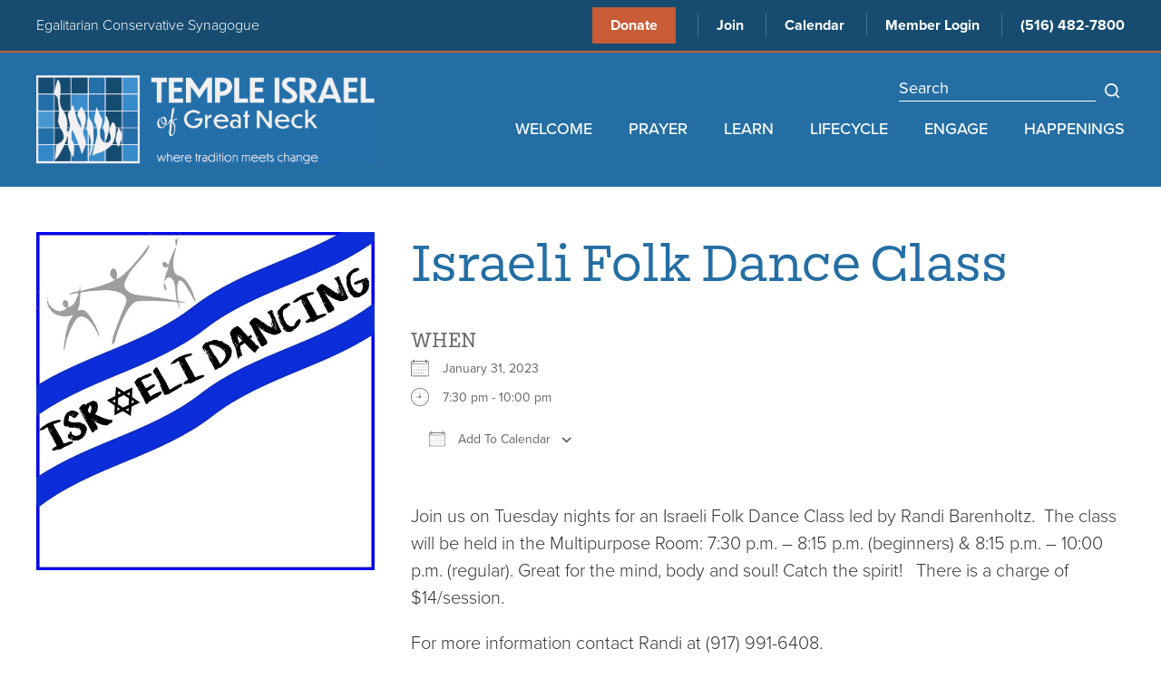

--- FILE ---
content_type: text/html; charset=UTF-8
request_url: https://www.tign.org/events/israeli-folk-dance-class-12/
body_size: 17795
content:
<!DOCTYPE html>
<!--[if IEMobile 7 ]> <html dir="ltr" lang="en-US" prefix="og: https://ogp.me/ns#"class="no-js iem7"> <![endif]-->
<!--[if lt IE 7 ]> <html dir="ltr" lang="en-US" prefix="og: https://ogp.me/ns#" class="no-js ie6"> <![endif]-->
<!--[if IE 7 ]>    <html dir="ltr" lang="en-US" prefix="og: https://ogp.me/ns#" class="no-js ie7"> <![endif]-->
<!--[if IE 8 ]>    <html dir="ltr" lang="en-US" prefix="og: https://ogp.me/ns#" class="no-js ie8"> <![endif]-->
<!--[if (gte IE 9)|(gt IEMobile 7)|!(IEMobile)|!(IE)]><!--><html dir="ltr" lang="en-US" prefix="og: https://ogp.me/ns#" class="no-js"><!--<![endif]-->

<head>

    <meta charset="utf-8">
    <title>Israeli Folk Dance Class | Temple Israel of Great Neck - Egalitarian Conservative SynagogueTemple Israel of Great Neck</title>
    <meta name="viewport" content="width=device-width, initial-scale=1.0">
    <meta name="description" content="">
    <meta name="author" content="">

	<!-- Open graph tags -->
        <meta property="og:title" content="Israeli Folk Dance Class" />
	<meta property="og:description" content="" />
    <meta property="og:url" content="https://www.tign.org/events/israeli-folk-dance-class-12/" />
    <meta property="og:image:url" content="https://www.tign.org/wp-content/uploads/2022/11/Israeli-Dancing_hero-image.jpg" />
    <meta property="og:image:type" content="image/jpeg" />
	<meta property="og:image:width" content="1500" />
	<meta property="og:image:height" content="788" />
    
	<!-- CSS -->
    <link type="text/css" href="https://www.tign.org/wp-content/themes/tign/css/bootstrap.min.css" rel="stylesheet">
    <link rel="stylesheet" href="https://use.typekit.net/msj2jxl.css">
    <link type="text/css" href="https://www.tign.org/wp-content/themes/tign/style.css" rel="stylesheet" media="screen">
    <link type="text/css" href="https://www.tign.org/wp-content/themes/tign/navigation.css" rel="stylesheet" media="screen">

	    
    <!-- HTML5 shim, for IE6-8 support of HTML5 elements -->
    <!--[if lt IE 9]><script src="http://html5shim.googlecode.com/svn/trunk/html5.js"></script><![endif]-->

    <!-- Favicon and touch icons -->
    <link rel="apple-touch-icon-precomposed" sizes="144x144" href="https://www.tign.org/wp-content/themes/tign/icons/apple-touch-icon-144-precomposed.png">
    <link rel="apple-touch-icon-precomposed" sizes="114x114" href="https://www.tign.org/wp-content/themes/tign/icons/apple-touch-icon-114-precomposed.png">
	<link rel="apple-touch-icon-precomposed" sizes="72x72" href="https://www.tign.org/wp-content/themes/tign/icons/apple-touch-icon-72-precomposed.png">
	<link rel="apple-touch-icon-precomposed" href="https://www.tign.org/wp-content/themes/tign/icons/apple-touch-icon-57-precomposed.png">
	<link rel="shortcut icon" href="https://www.tign.org/wp-content/themes/tign/icons/favicon.png">
    
    <!-- Global site tag (gtag.js) - Google Analytics -->
    <script async src="https://www.googletagmanager.com/gtag/js?id=G-533583P563"></script>
    <script>
      window.dataLayer = window.dataLayer || [];
      function gtag(){dataLayer.push(arguments);}
      gtag('js', new Date());

      gtag('config', 'G-533583P563');
    </script>
    
    <!-- Feeds -->
    <link rel="pingback" href="https://www.tign.org/xmlrpc.php" />
    <link rel="alternate" type="application/rss+xml" title="Temple Israel of Great Neck" href="https://www.tign.org/feed/" />
    <link rel="alternate" type="application/atom+xml" title="Temple Israel of Great Neck" href="https://www.tign.org/feed/atom/" />

	<!-- Wordpress head functions -->    
        
		<!-- All in One SEO 4.9.3 - aioseo.com -->
	<meta name="description" content="Join us on Tuesday nights for an Israeli Folk Dance Class led by Randi Barenholtz. The class will be held in the Multipurpose Room: 7:30 p.m. - 8:15 p.m. (beginners) &amp; 8:15 p.m. - 10:00 p.m. (regular). Great for the mind, body and soul! Catch the spirit! There is a charge of $14/session. For more" />
	<meta name="robots" content="max-image-preview:large" />
	<meta name="author" content="Angela Jones"/>
	<link rel="canonical" href="https://www.tign.org/events/israeli-folk-dance-class-12/" />
	<meta name="generator" content="All in One SEO (AIOSEO) 4.9.3" />
		<meta property="og:locale" content="en_US" />
		<meta property="og:site_name" content="Temple Israel of Great Neck | Egalitarian Conservative Synagogue" />
		<meta property="og:type" content="article" />
		<meta property="og:title" content="Israeli Folk Dance Class | Temple Israel of Great Neck - Egalitarian Conservative Synagogue" />
		<meta property="og:description" content="Join us on Tuesday nights for an Israeli Folk Dance Class led by Randi Barenholtz. The class will be held in the Multipurpose Room: 7:30 p.m. - 8:15 p.m. (beginners) &amp; 8:15 p.m. - 10:00 p.m. (regular). Great for the mind, body and soul! Catch the spirit! There is a charge of $14/session. For more" />
		<meta property="og:url" content="https://www.tign.org/events/israeli-folk-dance-class-12/" />
		<meta property="article:published_time" content="2023-01-19T14:26:10+00:00" />
		<meta property="article:modified_time" content="2023-01-19T14:26:10+00:00" />
		<meta name="twitter:card" content="summary" />
		<meta name="twitter:title" content="Israeli Folk Dance Class | Temple Israel of Great Neck - Egalitarian Conservative Synagogue" />
		<meta name="twitter:description" content="Join us on Tuesday nights for an Israeli Folk Dance Class led by Randi Barenholtz. The class will be held in the Multipurpose Room: 7:30 p.m. - 8:15 p.m. (beginners) &amp; 8:15 p.m. - 10:00 p.m. (regular). Great for the mind, body and soul! Catch the spirit! There is a charge of $14/session. For more" />
		<script type="application/ld+json" class="aioseo-schema">
			{"@context":"https:\/\/schema.org","@graph":[{"@type":"BreadcrumbList","@id":"https:\/\/www.tign.org\/events\/israeli-folk-dance-class-12\/#breadcrumblist","itemListElement":[{"@type":"ListItem","@id":"https:\/\/www.tign.org#listItem","position":1,"name":"Home","item":"https:\/\/www.tign.org","nextItem":{"@type":"ListItem","@id":"https:\/\/www.tign.org\/events\/#listItem","name":"Events"}},{"@type":"ListItem","@id":"https:\/\/www.tign.org\/events\/#listItem","position":2,"name":"Events","item":"https:\/\/www.tign.org\/events\/","nextItem":{"@type":"ListItem","@id":"https:\/\/www.tign.org\/events\/israeli-folk-dance-class-12\/#listItem","name":"Israeli Folk Dance Class"},"previousItem":{"@type":"ListItem","@id":"https:\/\/www.tign.org#listItem","name":"Home"}},{"@type":"ListItem","@id":"https:\/\/www.tign.org\/events\/israeli-folk-dance-class-12\/#listItem","position":3,"name":"Israeli Folk Dance Class","previousItem":{"@type":"ListItem","@id":"https:\/\/www.tign.org\/events\/#listItem","name":"Events"}}]},{"@type":"Organization","@id":"https:\/\/www.tign.org\/#organization","name":"Temple Israel of Great Neck","description":"Egalitarian Conservative Synagogue","url":"https:\/\/www.tign.org\/"},{"@type":"Person","@id":"https:\/\/www.tign.org\/author\/ajones\/#author","url":"https:\/\/www.tign.org\/author\/ajones\/","name":"Angela Jones","image":{"@type":"ImageObject","@id":"https:\/\/www.tign.org\/events\/israeli-folk-dance-class-12\/#authorImage","url":"https:\/\/secure.gravatar.com\/avatar\/ba5e524f726d2b1ddb0a30438ee7334f45ffa9f38f89bffa25ebe6d03cb473a4?s=96&d=mm&r=g","width":96,"height":96,"caption":"Angela Jones"}},{"@type":"WebPage","@id":"https:\/\/www.tign.org\/events\/israeli-folk-dance-class-12\/#webpage","url":"https:\/\/www.tign.org\/events\/israeli-folk-dance-class-12\/","name":"Israeli Folk Dance Class | Temple Israel of Great Neck - Egalitarian Conservative Synagogue","description":"Join us on Tuesday nights for an Israeli Folk Dance Class led by Randi Barenholtz. The class will be held in the Multipurpose Room: 7:30 p.m. - 8:15 p.m. (beginners) & 8:15 p.m. - 10:00 p.m. (regular). Great for the mind, body and soul! Catch the spirit! There is a charge of $14\/session. For more","inLanguage":"en-US","isPartOf":{"@id":"https:\/\/www.tign.org\/#website"},"breadcrumb":{"@id":"https:\/\/www.tign.org\/events\/israeli-folk-dance-class-12\/#breadcrumblist"},"author":{"@id":"https:\/\/www.tign.org\/author\/ajones\/#author"},"creator":{"@id":"https:\/\/www.tign.org\/author\/ajones\/#author"},"image":{"@type":"ImageObject","url":"https:\/\/www.tign.org\/wp-content\/uploads\/2022\/11\/Israeli-Dancing_hero-image.jpg","@id":"https:\/\/www.tign.org\/events\/israeli-folk-dance-class-12\/#mainImage","width":636,"height":635},"primaryImageOfPage":{"@id":"https:\/\/www.tign.org\/events\/israeli-folk-dance-class-12\/#mainImage"},"datePublished":"2023-01-19T09:26:10-05:00","dateModified":"2023-01-19T09:26:10-05:00"},{"@type":"WebSite","@id":"https:\/\/www.tign.org\/#website","url":"https:\/\/www.tign.org\/","name":"Temple Israel of Great Neck","description":"Egalitarian Conservative Synagogue","inLanguage":"en-US","publisher":{"@id":"https:\/\/www.tign.org\/#organization"}}]}
		</script>
		<!-- All in One SEO -->

<link rel="alternate" title="oEmbed (JSON)" type="application/json+oembed" href="https://www.tign.org/wp-json/oembed/1.0/embed?url=https%3A%2F%2Fwww.tign.org%2Fevents%2Fisraeli-folk-dance-class-12%2F" />
<link rel="alternate" title="oEmbed (XML)" type="text/xml+oembed" href="https://www.tign.org/wp-json/oembed/1.0/embed?url=https%3A%2F%2Fwww.tign.org%2Fevents%2Fisraeli-folk-dance-class-12%2F&#038;format=xml" />
<style id='wp-img-auto-sizes-contain-inline-css' type='text/css'>
img:is([sizes=auto i],[sizes^="auto," i]){contain-intrinsic-size:3000px 1500px}
/*# sourceURL=wp-img-auto-sizes-contain-inline-css */
</style>
<style id='wp-emoji-styles-inline-css' type='text/css'>

	img.wp-smiley, img.emoji {
		display: inline !important;
		border: none !important;
		box-shadow: none !important;
		height: 1em !important;
		width: 1em !important;
		margin: 0 0.07em !important;
		vertical-align: -0.1em !important;
		background: none !important;
		padding: 0 !important;
	}
/*# sourceURL=wp-emoji-styles-inline-css */
</style>
<link rel='stylesheet' id='wp-block-library-css' href='https://www.tign.org/wp-includes/css/dist/block-library/style.min.css?ver=6.9' type='text/css' media='all' />
<style id='classic-theme-styles-inline-css' type='text/css'>
/*! This file is auto-generated */
.wp-block-button__link{color:#fff;background-color:#32373c;border-radius:9999px;box-shadow:none;text-decoration:none;padding:calc(.667em + 2px) calc(1.333em + 2px);font-size:1.125em}.wp-block-file__button{background:#32373c;color:#fff;text-decoration:none}
/*# sourceURL=/wp-includes/css/classic-themes.min.css */
</style>
<link rel='stylesheet' id='aioseo/css/src/vue/standalone/blocks/table-of-contents/global.scss-css' href='https://www.tign.org/wp-content/plugins/all-in-one-seo-pack/dist/Lite/assets/css/table-of-contents/global.e90f6d47.css?ver=4.9.3' type='text/css' media='all' />
<style id='global-styles-inline-css' type='text/css'>
:root{--wp--preset--aspect-ratio--square: 1;--wp--preset--aspect-ratio--4-3: 4/3;--wp--preset--aspect-ratio--3-4: 3/4;--wp--preset--aspect-ratio--3-2: 3/2;--wp--preset--aspect-ratio--2-3: 2/3;--wp--preset--aspect-ratio--16-9: 16/9;--wp--preset--aspect-ratio--9-16: 9/16;--wp--preset--color--black: #000000;--wp--preset--color--cyan-bluish-gray: #abb8c3;--wp--preset--color--white: #ffffff;--wp--preset--color--pale-pink: #f78da7;--wp--preset--color--vivid-red: #cf2e2e;--wp--preset--color--luminous-vivid-orange: #ff6900;--wp--preset--color--luminous-vivid-amber: #fcb900;--wp--preset--color--light-green-cyan: #7bdcb5;--wp--preset--color--vivid-green-cyan: #00d084;--wp--preset--color--pale-cyan-blue: #8ed1fc;--wp--preset--color--vivid-cyan-blue: #0693e3;--wp--preset--color--vivid-purple: #9b51e0;--wp--preset--gradient--vivid-cyan-blue-to-vivid-purple: linear-gradient(135deg,rgb(6,147,227) 0%,rgb(155,81,224) 100%);--wp--preset--gradient--light-green-cyan-to-vivid-green-cyan: linear-gradient(135deg,rgb(122,220,180) 0%,rgb(0,208,130) 100%);--wp--preset--gradient--luminous-vivid-amber-to-luminous-vivid-orange: linear-gradient(135deg,rgb(252,185,0) 0%,rgb(255,105,0) 100%);--wp--preset--gradient--luminous-vivid-orange-to-vivid-red: linear-gradient(135deg,rgb(255,105,0) 0%,rgb(207,46,46) 100%);--wp--preset--gradient--very-light-gray-to-cyan-bluish-gray: linear-gradient(135deg,rgb(238,238,238) 0%,rgb(169,184,195) 100%);--wp--preset--gradient--cool-to-warm-spectrum: linear-gradient(135deg,rgb(74,234,220) 0%,rgb(151,120,209) 20%,rgb(207,42,186) 40%,rgb(238,44,130) 60%,rgb(251,105,98) 80%,rgb(254,248,76) 100%);--wp--preset--gradient--blush-light-purple: linear-gradient(135deg,rgb(255,206,236) 0%,rgb(152,150,240) 100%);--wp--preset--gradient--blush-bordeaux: linear-gradient(135deg,rgb(254,205,165) 0%,rgb(254,45,45) 50%,rgb(107,0,62) 100%);--wp--preset--gradient--luminous-dusk: linear-gradient(135deg,rgb(255,203,112) 0%,rgb(199,81,192) 50%,rgb(65,88,208) 100%);--wp--preset--gradient--pale-ocean: linear-gradient(135deg,rgb(255,245,203) 0%,rgb(182,227,212) 50%,rgb(51,167,181) 100%);--wp--preset--gradient--electric-grass: linear-gradient(135deg,rgb(202,248,128) 0%,rgb(113,206,126) 100%);--wp--preset--gradient--midnight: linear-gradient(135deg,rgb(2,3,129) 0%,rgb(40,116,252) 100%);--wp--preset--font-size--small: 13px;--wp--preset--font-size--medium: 20px;--wp--preset--font-size--large: 36px;--wp--preset--font-size--x-large: 42px;--wp--preset--spacing--20: 0.44rem;--wp--preset--spacing--30: 0.67rem;--wp--preset--spacing--40: 1rem;--wp--preset--spacing--50: 1.5rem;--wp--preset--spacing--60: 2.25rem;--wp--preset--spacing--70: 3.38rem;--wp--preset--spacing--80: 5.06rem;--wp--preset--shadow--natural: 6px 6px 9px rgba(0, 0, 0, 0.2);--wp--preset--shadow--deep: 12px 12px 50px rgba(0, 0, 0, 0.4);--wp--preset--shadow--sharp: 6px 6px 0px rgba(0, 0, 0, 0.2);--wp--preset--shadow--outlined: 6px 6px 0px -3px rgb(255, 255, 255), 6px 6px rgb(0, 0, 0);--wp--preset--shadow--crisp: 6px 6px 0px rgb(0, 0, 0);}:where(.is-layout-flex){gap: 0.5em;}:where(.is-layout-grid){gap: 0.5em;}body .is-layout-flex{display: flex;}.is-layout-flex{flex-wrap: wrap;align-items: center;}.is-layout-flex > :is(*, div){margin: 0;}body .is-layout-grid{display: grid;}.is-layout-grid > :is(*, div){margin: 0;}:where(.wp-block-columns.is-layout-flex){gap: 2em;}:where(.wp-block-columns.is-layout-grid){gap: 2em;}:where(.wp-block-post-template.is-layout-flex){gap: 1.25em;}:where(.wp-block-post-template.is-layout-grid){gap: 1.25em;}.has-black-color{color: var(--wp--preset--color--black) !important;}.has-cyan-bluish-gray-color{color: var(--wp--preset--color--cyan-bluish-gray) !important;}.has-white-color{color: var(--wp--preset--color--white) !important;}.has-pale-pink-color{color: var(--wp--preset--color--pale-pink) !important;}.has-vivid-red-color{color: var(--wp--preset--color--vivid-red) !important;}.has-luminous-vivid-orange-color{color: var(--wp--preset--color--luminous-vivid-orange) !important;}.has-luminous-vivid-amber-color{color: var(--wp--preset--color--luminous-vivid-amber) !important;}.has-light-green-cyan-color{color: var(--wp--preset--color--light-green-cyan) !important;}.has-vivid-green-cyan-color{color: var(--wp--preset--color--vivid-green-cyan) !important;}.has-pale-cyan-blue-color{color: var(--wp--preset--color--pale-cyan-blue) !important;}.has-vivid-cyan-blue-color{color: var(--wp--preset--color--vivid-cyan-blue) !important;}.has-vivid-purple-color{color: var(--wp--preset--color--vivid-purple) !important;}.has-black-background-color{background-color: var(--wp--preset--color--black) !important;}.has-cyan-bluish-gray-background-color{background-color: var(--wp--preset--color--cyan-bluish-gray) !important;}.has-white-background-color{background-color: var(--wp--preset--color--white) !important;}.has-pale-pink-background-color{background-color: var(--wp--preset--color--pale-pink) !important;}.has-vivid-red-background-color{background-color: var(--wp--preset--color--vivid-red) !important;}.has-luminous-vivid-orange-background-color{background-color: var(--wp--preset--color--luminous-vivid-orange) !important;}.has-luminous-vivid-amber-background-color{background-color: var(--wp--preset--color--luminous-vivid-amber) !important;}.has-light-green-cyan-background-color{background-color: var(--wp--preset--color--light-green-cyan) !important;}.has-vivid-green-cyan-background-color{background-color: var(--wp--preset--color--vivid-green-cyan) !important;}.has-pale-cyan-blue-background-color{background-color: var(--wp--preset--color--pale-cyan-blue) !important;}.has-vivid-cyan-blue-background-color{background-color: var(--wp--preset--color--vivid-cyan-blue) !important;}.has-vivid-purple-background-color{background-color: var(--wp--preset--color--vivid-purple) !important;}.has-black-border-color{border-color: var(--wp--preset--color--black) !important;}.has-cyan-bluish-gray-border-color{border-color: var(--wp--preset--color--cyan-bluish-gray) !important;}.has-white-border-color{border-color: var(--wp--preset--color--white) !important;}.has-pale-pink-border-color{border-color: var(--wp--preset--color--pale-pink) !important;}.has-vivid-red-border-color{border-color: var(--wp--preset--color--vivid-red) !important;}.has-luminous-vivid-orange-border-color{border-color: var(--wp--preset--color--luminous-vivid-orange) !important;}.has-luminous-vivid-amber-border-color{border-color: var(--wp--preset--color--luminous-vivid-amber) !important;}.has-light-green-cyan-border-color{border-color: var(--wp--preset--color--light-green-cyan) !important;}.has-vivid-green-cyan-border-color{border-color: var(--wp--preset--color--vivid-green-cyan) !important;}.has-pale-cyan-blue-border-color{border-color: var(--wp--preset--color--pale-cyan-blue) !important;}.has-vivid-cyan-blue-border-color{border-color: var(--wp--preset--color--vivid-cyan-blue) !important;}.has-vivid-purple-border-color{border-color: var(--wp--preset--color--vivid-purple) !important;}.has-vivid-cyan-blue-to-vivid-purple-gradient-background{background: var(--wp--preset--gradient--vivid-cyan-blue-to-vivid-purple) !important;}.has-light-green-cyan-to-vivid-green-cyan-gradient-background{background: var(--wp--preset--gradient--light-green-cyan-to-vivid-green-cyan) !important;}.has-luminous-vivid-amber-to-luminous-vivid-orange-gradient-background{background: var(--wp--preset--gradient--luminous-vivid-amber-to-luminous-vivid-orange) !important;}.has-luminous-vivid-orange-to-vivid-red-gradient-background{background: var(--wp--preset--gradient--luminous-vivid-orange-to-vivid-red) !important;}.has-very-light-gray-to-cyan-bluish-gray-gradient-background{background: var(--wp--preset--gradient--very-light-gray-to-cyan-bluish-gray) !important;}.has-cool-to-warm-spectrum-gradient-background{background: var(--wp--preset--gradient--cool-to-warm-spectrum) !important;}.has-blush-light-purple-gradient-background{background: var(--wp--preset--gradient--blush-light-purple) !important;}.has-blush-bordeaux-gradient-background{background: var(--wp--preset--gradient--blush-bordeaux) !important;}.has-luminous-dusk-gradient-background{background: var(--wp--preset--gradient--luminous-dusk) !important;}.has-pale-ocean-gradient-background{background: var(--wp--preset--gradient--pale-ocean) !important;}.has-electric-grass-gradient-background{background: var(--wp--preset--gradient--electric-grass) !important;}.has-midnight-gradient-background{background: var(--wp--preset--gradient--midnight) !important;}.has-small-font-size{font-size: var(--wp--preset--font-size--small) !important;}.has-medium-font-size{font-size: var(--wp--preset--font-size--medium) !important;}.has-large-font-size{font-size: var(--wp--preset--font-size--large) !important;}.has-x-large-font-size{font-size: var(--wp--preset--font-size--x-large) !important;}
:where(.wp-block-post-template.is-layout-flex){gap: 1.25em;}:where(.wp-block-post-template.is-layout-grid){gap: 1.25em;}
:where(.wp-block-term-template.is-layout-flex){gap: 1.25em;}:where(.wp-block-term-template.is-layout-grid){gap: 1.25em;}
:where(.wp-block-columns.is-layout-flex){gap: 2em;}:where(.wp-block-columns.is-layout-grid){gap: 2em;}
:root :where(.wp-block-pullquote){font-size: 1.5em;line-height: 1.6;}
/*# sourceURL=global-styles-inline-css */
</style>
<link rel='stylesheet' id='events-manager-css' href='https://www.tign.org/wp-content/plugins/events-manager/includes/css/events-manager.min.css?ver=7.2.3.1' type='text/css' media='all' />
<style id='events-manager-inline-css' type='text/css'>
body .em { --font-family : inherit; --font-weight : inherit; --font-size : 1em; --line-height : inherit; }
/*# sourceURL=events-manager-inline-css */
</style>
<link rel='stylesheet' id='forget-about-shortcode-buttons-css' href='https://www.tign.org/wp-content/plugins/forget-about-shortcode-buttons/public/css/button-styles.css?ver=2.1.3' type='text/css' media='all' />
<script type="text/javascript" src="https://www.tign.org/wp-includes/js/jquery/jquery.min.js?ver=3.7.1" id="jquery-core-js"></script>
<script type="text/javascript" src="https://www.tign.org/wp-includes/js/jquery/jquery-migrate.min.js?ver=3.4.1" id="jquery-migrate-js"></script>
<script type="text/javascript" src="https://www.tign.org/wp-includes/js/jquery/ui/core.min.js?ver=1.13.3" id="jquery-ui-core-js"></script>
<script type="text/javascript" src="https://www.tign.org/wp-includes/js/jquery/ui/mouse.min.js?ver=1.13.3" id="jquery-ui-mouse-js"></script>
<script type="text/javascript" src="https://www.tign.org/wp-includes/js/jquery/ui/sortable.min.js?ver=1.13.3" id="jquery-ui-sortable-js"></script>
<script type="text/javascript" src="https://www.tign.org/wp-includes/js/jquery/ui/datepicker.min.js?ver=1.13.3" id="jquery-ui-datepicker-js"></script>
<script type="text/javascript" id="jquery-ui-datepicker-js-after">
/* <![CDATA[ */
jQuery(function(jQuery){jQuery.datepicker.setDefaults({"closeText":"Close","currentText":"Today","monthNames":["January","February","March","April","May","June","July","August","September","October","November","December"],"monthNamesShort":["Jan","Feb","Mar","Apr","May","Jun","Jul","Aug","Sep","Oct","Nov","Dec"],"nextText":"Next","prevText":"Previous","dayNames":["Sunday","Monday","Tuesday","Wednesday","Thursday","Friday","Saturday"],"dayNamesShort":["Sun","Mon","Tue","Wed","Thu","Fri","Sat"],"dayNamesMin":["S","M","T","W","T","F","S"],"dateFormat":"MM d, yy","firstDay":0,"isRTL":false});});
//# sourceURL=jquery-ui-datepicker-js-after
/* ]]> */
</script>
<script type="text/javascript" src="https://www.tign.org/wp-includes/js/jquery/ui/resizable.min.js?ver=1.13.3" id="jquery-ui-resizable-js"></script>
<script type="text/javascript" src="https://www.tign.org/wp-includes/js/jquery/ui/draggable.min.js?ver=1.13.3" id="jquery-ui-draggable-js"></script>
<script type="text/javascript" src="https://www.tign.org/wp-includes/js/jquery/ui/controlgroup.min.js?ver=1.13.3" id="jquery-ui-controlgroup-js"></script>
<script type="text/javascript" src="https://www.tign.org/wp-includes/js/jquery/ui/checkboxradio.min.js?ver=1.13.3" id="jquery-ui-checkboxradio-js"></script>
<script type="text/javascript" src="https://www.tign.org/wp-includes/js/jquery/ui/button.min.js?ver=1.13.3" id="jquery-ui-button-js"></script>
<script type="text/javascript" src="https://www.tign.org/wp-includes/js/jquery/ui/dialog.min.js?ver=1.13.3" id="jquery-ui-dialog-js"></script>
<script type="text/javascript" id="events-manager-js-extra">
/* <![CDATA[ */
var EM = {"ajaxurl":"https://www.tign.org/wp-admin/admin-ajax.php","locationajaxurl":"https://www.tign.org/wp-admin/admin-ajax.php?action=locations_search","firstDay":"0","locale":"en","dateFormat":"yy-mm-dd","ui_css":"https://www.tign.org/wp-content/plugins/events-manager/includes/css/jquery-ui/build.min.css","show24hours":"0","is_ssl":"1","autocomplete_limit":"10","calendar":{"breakpoints":{"small":560,"medium":908,"large":false},"month_format":"M Y"},"phone":"","datepicker":{"format":"m/d/Y"},"search":{"breakpoints":{"small":650,"medium":850,"full":false}},"url":"https://www.tign.org/wp-content/plugins/events-manager","assets":{"input.em-uploader":{"js":{"em-uploader":{"url":"https://www.tign.org/wp-content/plugins/events-manager/includes/js/em-uploader.js?v=7.2.3.1","event":"em_uploader_ready"}}},".em-event-editor":{"js":{"event-editor":{"url":"https://www.tign.org/wp-content/plugins/events-manager/includes/js/events-manager-event-editor.js?v=7.2.3.1","event":"em_event_editor_ready"}},"css":{"event-editor":"https://www.tign.org/wp-content/plugins/events-manager/includes/css/events-manager-event-editor.min.css?v=7.2.3.1"}},".em-recurrence-sets, .em-timezone":{"js":{"luxon":{"url":"luxon/luxon.js?v=7.2.3.1","event":"em_luxon_ready"}}},".em-booking-form, #em-booking-form, .em-booking-recurring, .em-event-booking-form":{"js":{"em-bookings":{"url":"https://www.tign.org/wp-content/plugins/events-manager/includes/js/bookingsform.js?v=7.2.3.1","event":"em_booking_form_js_loaded"}}},"#em-opt-archetypes":{"js":{"archetypes":"https://www.tign.org/wp-content/plugins/events-manager/includes/js/admin-archetype-editor.js?v=7.2.3.1","archetypes_ms":"https://www.tign.org/wp-content/plugins/events-manager/includes/js/admin-archetypes.js?v=7.2.3.1","qs":"qs/qs.js?v=7.2.3.1"}}},"cached":"","txt_search":"Search","txt_searching":"Searching...","txt_loading":"Loading..."};
//# sourceURL=events-manager-js-extra
/* ]]> */
</script>
<script type="text/javascript" src="https://www.tign.org/wp-content/plugins/events-manager/includes/js/events-manager.js?ver=7.2.3.1" id="events-manager-js"></script>
<link rel="https://api.w.org/" href="https://www.tign.org/wp-json/" /><link rel="EditURI" type="application/rsd+xml" title="RSD" href="https://www.tign.org/xmlrpc.php?rsd" />
<meta name="generator" content="WordPress 6.9" />
<link rel='shortlink' href='https://www.tign.org/?p=2764' />
<meta name="generator" content="Elementor 3.34.1; features: e_font_icon_svg, additional_custom_breakpoints; settings: css_print_method-external, google_font-enabled, font_display-swap">
			<style>
				.e-con.e-parent:nth-of-type(n+4):not(.e-lazyloaded):not(.e-no-lazyload),
				.e-con.e-parent:nth-of-type(n+4):not(.e-lazyloaded):not(.e-no-lazyload) * {
					background-image: none !important;
				}
				@media screen and (max-height: 1024px) {
					.e-con.e-parent:nth-of-type(n+3):not(.e-lazyloaded):not(.e-no-lazyload),
					.e-con.e-parent:nth-of-type(n+3):not(.e-lazyloaded):not(.e-no-lazyload) * {
						background-image: none !important;
					}
				}
				@media screen and (max-height: 640px) {
					.e-con.e-parent:nth-of-type(n+2):not(.e-lazyloaded):not(.e-no-lazyload),
					.e-con.e-parent:nth-of-type(n+2):not(.e-lazyloaded):not(.e-no-lazyload) * {
						background-image: none !important;
					}
				}
			</style>
			<meta name="generator" content="Powered by Slider Revolution 6.5.31 - responsive, Mobile-Friendly Slider Plugin for WordPress with comfortable drag and drop interface." />
<script>function setREVStartSize(e){
			//window.requestAnimationFrame(function() {
				window.RSIW = window.RSIW===undefined ? window.innerWidth : window.RSIW;
				window.RSIH = window.RSIH===undefined ? window.innerHeight : window.RSIH;
				try {
					var pw = document.getElementById(e.c).parentNode.offsetWidth,
						newh;
					pw = pw===0 || isNaN(pw) || (e.l=="fullwidth" || e.layout=="fullwidth") ? window.RSIW : pw;
					e.tabw = e.tabw===undefined ? 0 : parseInt(e.tabw);
					e.thumbw = e.thumbw===undefined ? 0 : parseInt(e.thumbw);
					e.tabh = e.tabh===undefined ? 0 : parseInt(e.tabh);
					e.thumbh = e.thumbh===undefined ? 0 : parseInt(e.thumbh);
					e.tabhide = e.tabhide===undefined ? 0 : parseInt(e.tabhide);
					e.thumbhide = e.thumbhide===undefined ? 0 : parseInt(e.thumbhide);
					e.mh = e.mh===undefined || e.mh=="" || e.mh==="auto" ? 0 : parseInt(e.mh,0);
					if(e.layout==="fullscreen" || e.l==="fullscreen")
						newh = Math.max(e.mh,window.RSIH);
					else{
						e.gw = Array.isArray(e.gw) ? e.gw : [e.gw];
						for (var i in e.rl) if (e.gw[i]===undefined || e.gw[i]===0) e.gw[i] = e.gw[i-1];
						e.gh = e.el===undefined || e.el==="" || (Array.isArray(e.el) && e.el.length==0)? e.gh : e.el;
						e.gh = Array.isArray(e.gh) ? e.gh : [e.gh];
						for (var i in e.rl) if (e.gh[i]===undefined || e.gh[i]===0) e.gh[i] = e.gh[i-1];
											
						var nl = new Array(e.rl.length),
							ix = 0,
							sl;
						e.tabw = e.tabhide>=pw ? 0 : e.tabw;
						e.thumbw = e.thumbhide>=pw ? 0 : e.thumbw;
						e.tabh = e.tabhide>=pw ? 0 : e.tabh;
						e.thumbh = e.thumbhide>=pw ? 0 : e.thumbh;
						for (var i in e.rl) nl[i] = e.rl[i]<window.RSIW ? 0 : e.rl[i];
						sl = nl[0];
						for (var i in nl) if (sl>nl[i] && nl[i]>0) { sl = nl[i]; ix=i;}
						var m = pw>(e.gw[ix]+e.tabw+e.thumbw) ? 1 : (pw-(e.tabw+e.thumbw)) / (e.gw[ix]);
						newh =  (e.gh[ix] * m) + (e.tabh + e.thumbh);
					}
					var el = document.getElementById(e.c);
					if (el!==null && el) el.style.height = newh+"px";
					el = document.getElementById(e.c+"_wrapper");
					if (el!==null && el) {
						el.style.height = newh+"px";
						el.style.display = "block";
					}
				} catch(e){
					console.log("Failure at Presize of Slider:" + e)
				}
			//});
		  };</script>

</head>

<body>

	<!-- Search form -->
	<div class="modal fade center" id="mobileModal" tabindex="-1" role="dialog" aria-labelledby="myModalLabel">
		<div class="modal-dialog" role="document">
			<div class="modal-content">
				<div class="modal-body">
					<form role="search" method="get" class="search-form" action="https://www.tign.org/">
					<input type="search" value="Search this website" onBlur="if(this.value=='') this.value='Search this website';" onFocus="if(this.value=='Search this website') this.value='';" name="s" />
					<button type="submit" class="search-submit">Go</button>
					</form>
					<button type="button" class="btn btn-default" data-dismiss="modal">Close</button>
				</div>
			</div>
		</div>
	</div>
	
			
    <div id="stickyribbon">
        <!-- Top bar -->
        <div class="wrap top-bar hidden-sm hidden-xs">
            <div class="container">
                <div class="row">
                    <div class="col-lg-4 col-md-4 hidden-sm hidden-xs">
                        <p>Egalitarian Conservative Synagogue</p>
                    </div>
                    <div class="col-lg-8 col-md-8 right">
                        <ul>
                        <li id="menu-item-264" class="menu-item menu-item-type-post_type menu-item-object-page menu-item-264"><a href="https://www.tign.org/donate/">Donate</a></li>
<li id="menu-item-103" class="menu-item menu-item-type-post_type menu-item-object-page menu-item-103"><a href="https://www.tign.org/join/">Join</a></li>
<li id="menu-item-489" class="menu-item menu-item-type-custom menu-item-object-custom menu-item-489"><a target="_blank" href="https://tign.shulcloud.com/calendar">Calendar</a></li>
<li id="menu-item-105" class="menu-item menu-item-type-custom menu-item-object-custom menu-item-105"><a target="_blank" href="https://tign.shulcloud.com/">Member Login</a></li>
                        <li>(516) 482-7800</li>                        </ul>
                    </div>
                </div>
            </div>
        </div>

        <!-- Header -->
        <header class="wrap header main-nav">
            <div class="container">
                <div class="row">
                    <div class="col-lg-4 col-md-4 hidden-sm hidden-xs">
                        <a href="https://www.tign.org" title="Return to the homepage"><img class="img-responsive" alt="Temple Israel of Great Neck" src="https://www.tign.org/wp-content/themes/tign/images/logo.png" /></a>
                    </div>
                    <div class="col-lg-8 col-md-8 col-sm-12 col-xs-12">
                        <div class="row no-padding-both right visible-lg visible-md hidden-sm hidden-xs">
                            <div class="col-lg-12 col-md-12">
                                <form role="search" method="get" class="search-form" action="https://www.tign.org/">
                                <input type="search" value="Search" onBlur="if(this.value=='') this.value='Search';" onFocus="if(this.value=='Search') this.value='';" name="s" />
                                <button type="submit" class="search-submit"><img src="https://www.tign.org/wp-content/themes/tign/images/search-btn.png" /></button>
                                </form>
                            </div>
                        </div>
                        <div class="row no-padding-both">
                            <div class="col-lg-12 col-md-12 col-sm-12 col-xs-12 navbar navbar-default">
                                <div class="navbar-header">
                                    <button type="button" class="navbar-toggle collapsed" data-toggle="collapse" data-target="#navbar-collapse-1" aria-expanded="false">
                                        <span class="sr-only">Toggle navigation</span>
                                        <span class="icon-bar"></span>
                                        <span class="icon-bar"></span>
                                        <span class="icon-bar"></span>
                                    </button>
                                    <a class="navbar-brand" href="https://www.tign.org"><img class="img-responsive" alt="Temple Israel of Great Neck" src="https://www.tign.org/wp-content/themes/tign/images/logo.png" /></a>
                                    
                                    <div class="visible-sm visible-xs pull-right">
									    <a href="#" data-toggle="modal" data-target="#mobileModal"><img src="https://www.tign.org/wp-content/themes/tign/images/mobile-search-btn.png" alt="" /></a>
								    </div>
                                </div>

								<div id="navbar-collapse-1" class="collapse navbar-collapse">
									<ul id="main-menu" class="nav navbar-nav">
										<li id="menu-item-106" class="menu-item menu-item-type-post_type menu-item-object-page menu-item-has-children menu-item-106 dropdown"><a title="Welcome" href="https://www.tign.org/welcome/" data-toggle="dropdown" class="dropdown-toggle">Welcome <span class="hidden-lg hidden-md visible-sm visible-xs caret"></span></a>
<ul role="menu" class=" dropdown-menu">
	<li id="menu-item-107" class="menu-item menu-item-type-post_type menu-item-object-page menu-item-107"><a title="Who We Are" href="https://www.tign.org/welcome/who-we-are/">Who We Are</a></li>
	<li id="menu-item-820" class="menu-item menu-item-type-post_type menu-item-object-page menu-item-820"><a title="Clergy" href="https://www.tign.org/welcome/clergy/">Clergy</a></li>
	<li id="menu-item-818" class="menu-item menu-item-type-post_type menu-item-object-page menu-item-818"><a title="Educational Directors" href="https://www.tign.org/welcome/educational-directors/">Educational Directors</a></li>
	<li id="menu-item-819" class="menu-item menu-item-type-post_type menu-item-object-page menu-item-819"><a title="Administrative Staff" href="https://www.tign.org/welcome/administrative-staff/">Administrative Staff</a></li>
	<li id="menu-item-109" class="menu-item menu-item-type-post_type menu-item-object-page menu-item-109"><a title="Lay Leadership" href="https://www.tign.org/welcome/lay-leadership/">Lay Leadership</a></li>
	<li id="menu-item-110" class="menu-item menu-item-type-post_type menu-item-object-page menu-item-110"><a title="Map &#038; Directions" href="https://www.tign.org/welcome/map-directions/">Map &#038; Directions</a></li>
	<li id="menu-item-881" class="menu-item menu-item-type-post_type menu-item-object-page menu-item-881"><a title="Lederman Caterers" href="https://www.tign.org/welcome/lederman-caterers/">Lederman Caterers</a></li>
	<li id="menu-item-112" class="menu-item menu-item-type-post_type menu-item-object-page menu-item-112"><a title="FAQs" href="https://www.tign.org/welcome/faqs/">FAQs</a></li>
	<li id="menu-item-111" class="menu-item menu-item-type-post_type menu-item-object-page menu-item-111"><a title="Contact" href="https://www.tign.org/welcome/contact/">Contact</a></li>
</ul>
</li>
<li id="menu-item-113" class="menu-item menu-item-type-post_type menu-item-object-page menu-item-has-children menu-item-113 dropdown"><a title="Prayer" href="https://www.tign.org/prayer/" data-toggle="dropdown" class="dropdown-toggle">Prayer <span class="hidden-lg hidden-md visible-sm visible-xs caret"></span></a>
<ul role="menu" class=" dropdown-menu">
	<li id="menu-item-1178" class="hidden-lg hidden-md visible-sm visible-xs menu-item menu-item-type-post_type menu-item-object-page menu-item-1178"><a title="Prayer Overview" href="https://www.tign.org/prayer/">Prayer Overview</a></li>
	<li id="menu-item-114" class="menu-item menu-item-type-post_type menu-item-object-page menu-item-114"><a title="Daily Minyan" href="https://www.tign.org/prayer/daily-minyan/">Daily Minyan</a></li>
	<li id="menu-item-115" class="menu-item menu-item-type-post_type menu-item-object-page menu-item-115"><a title="Shabbat Services" href="https://www.tign.org/prayer/shabbat-services/">Shabbat Services</a></li>
	<li id="menu-item-116" class="menu-item menu-item-type-post_type menu-item-object-page menu-item-116"><a title="Holidays" href="https://www.tign.org/prayer/holidays/">Holidays</a></li>
	<li id="menu-item-117" class="menu-item menu-item-type-post_type menu-item-object-page menu-item-117"><a title="Service Live Stream" href="https://www.tign.org/prayer/service-live-stream/">Service Live Stream</a></li>
</ul>
</li>
<li id="menu-item-118" class="menu-item menu-item-type-post_type menu-item-object-page menu-item-has-children menu-item-118 dropdown"><a title="Learn" href="https://www.tign.org/learn/" data-toggle="dropdown" class="dropdown-toggle">Learn <span class="hidden-lg hidden-md visible-sm visible-xs caret"></span></a>
<ul role="menu" class=" dropdown-menu">
	<li id="menu-item-1179" class="hidden-lg hidden-md visible-sm visible-xs menu-item menu-item-type-post_type menu-item-object-page menu-item-1179"><a title="Learn Overview" href="https://www.tign.org/learn/">Learn Overview</a></li>
	<li id="menu-item-119" class="menu-item menu-item-type-post_type menu-item-object-page menu-item-119"><a title="Early Childhood (ages 2-4)" href="https://www.tign.org/learn/early-childhood/">Early Childhood (ages 2-4)</a></li>
	<li id="menu-item-120" class="menu-item menu-item-type-post_type menu-item-object-page menu-item-120"><a title="Religious School (grades K-6)" href="https://www.tign.org/learn/religious-school/">Religious School (grades K-6)</a></li>
	<li id="menu-item-1211" class="menu-item menu-item-type-post_type menu-item-object-page menu-item-1211"><a title="Waxman Youth House (grades 7-12)" href="https://www.tign.org/learn/waxman-high-school/">Waxman Youth House (grades 7-12)</a></li>
	<li id="menu-item-122" class="menu-item menu-item-type-post_type menu-item-object-page menu-item-122"><a title="Lifelong Learning" href="https://www.tign.org/learn/adult-education/">Lifelong Learning</a></li>
	<li id="menu-item-901" class="menu-item menu-item-type-post_type menu-item-object-page menu-item-901"><a title="D’Vrai Torah" href="https://www.tign.org/learn/dvrai-torah/">D’Vrai Torah</a></li>
	<li id="menu-item-123" class="menu-item menu-item-type-post_type menu-item-object-page menu-item-123"><a title="Library" href="https://www.tign.org/learn/library/">Library</a></li>
	<li id="menu-item-124" class="menu-item menu-item-type-post_type menu-item-object-page menu-item-124"><a title="Museum" href="https://www.tign.org/learn/museum/">Museum</a></li>
</ul>
</li>
<li id="menu-item-125" class="menu-item menu-item-type-post_type menu-item-object-page menu-item-has-children menu-item-125 dropdown"><a title="Lifecycle" href="https://www.tign.org/lifecycle/" data-toggle="dropdown" class="dropdown-toggle">Lifecycle <span class="hidden-lg hidden-md visible-sm visible-xs caret"></span></a>
<ul role="menu" class=" dropdown-menu">
	<li id="menu-item-1180" class="hidden-lg hidden-md visible-sm visible-xs menu-item menu-item-type-post_type menu-item-object-page menu-item-1180"><a title="Lifecycle Overview" href="https://www.tign.org/lifecycle/">Lifecycle Overview</a></li>
	<li id="menu-item-126" class="menu-item menu-item-type-post_type menu-item-object-page menu-item-126"><a title="Brit Milah &#038; Baby Namings" href="https://www.tign.org/lifecycle/bris-baby-namings/">Brit Milah &#038; Baby Namings</a></li>
	<li id="menu-item-127" class="menu-item menu-item-type-post_type menu-item-object-page menu-item-127"><a title="B’nei Mitzvah" href="https://www.tign.org/lifecycle/bnai-mitzvah/">B’nei Mitzvah</a></li>
	<li id="menu-item-128" class="menu-item menu-item-type-post_type menu-item-object-page menu-item-128"><a title="Auf Ruf &#038; Weddings" href="https://www.tign.org/lifecycle/auf-ruf-weddings/">Auf Ruf &#038; Weddings</a></li>
	<li id="menu-item-129" class="menu-item menu-item-type-post_type menu-item-object-page menu-item-129"><a title="Mourning" href="https://www.tign.org/lifecycle/mourning/">Mourning</a></li>
	<li id="menu-item-130" class="menu-item menu-item-type-post_type menu-item-object-page menu-item-130"><a title="Judaica Shop" href="https://www.tign.org/lifecycle/judaica-shop/">Judaica Shop</a></li>
</ul>
</li>
<li id="menu-item-131" class="menu-item menu-item-type-post_type menu-item-object-page menu-item-has-children menu-item-131 dropdown"><a title="Engage" href="https://www.tign.org/engage/" data-toggle="dropdown" class="dropdown-toggle">Engage <span class="hidden-lg hidden-md visible-sm visible-xs caret"></span></a>
<ul role="menu" class=" dropdown-menu">
	<li id="menu-item-1181" class="hidden-lg hidden-md visible-sm visible-xs menu-item menu-item-type-post_type menu-item-object-page menu-item-1181"><a title="Engage" href="https://www.tign.org/engage/">Engage</a></li>
	<li id="menu-item-469" class="menu-item menu-item-type-post_type menu-item-object-page menu-item-469"><a title="Family Programs" href="https://www.tign.org/engage/family-programs/">Family Programs</a></li>
	<li id="menu-item-132" class="menu-item menu-item-type-post_type menu-item-object-page menu-item-132"><a title="Committees" href="https://www.tign.org/engage/join-a-committee/">Committees</a></li>
	<li id="menu-item-3820" class="menu-item menu-item-type-post_type menu-item-object-page menu-item-3820"><a title="Create Your Own Event" href="https://www.tign.org/engage/create-your-own-event/">Create Your Own Event</a></li>
	<li id="menu-item-625" class="menu-item menu-item-type-post_type menu-item-object-page menu-item-has-children menu-item-625 dropdown-submenu"><a title="Performing Groups" href="https://www.tign.org/engage/performing-groups/" data-toggle="dropdown" class="dropdown-toggle">Performing Groups</a>
	<ul role="menu" class=" dropdown-menu">
		<li id="menu-item-631" class="menu-item menu-item-type-post_type menu-item-object-page menu-item-631"><a title="Temple Israel Players" href="https://www.tign.org/engage/performing-groups/temple-israel-players/">Temple Israel Players</a></li>
	</ul>
</li>
	<li id="menu-item-133" class="menu-item menu-item-type-post_type menu-item-object-page menu-item-133"><a title="Social Action" href="https://www.tign.org/engage/social-action/">Social Action</a></li>
	<li id="menu-item-630" class="menu-item menu-item-type-post_type menu-item-object-page menu-item-has-children menu-item-630 dropdown-submenu"><a title="Social Groups" href="https://www.tign.org/engage/social-groups/" data-toggle="dropdown" class="dropdown-toggle">Social Groups</a>
	<ul role="menu" class=" dropdown-menu">
		<li id="menu-item-587" class="menu-item menu-item-type-post_type menu-item-object-page menu-item-587"><a title="EmpTI Nesters" href="https://www.tign.org/engage/social-groups/emptinesters/">EmpTI Nesters</a></li>
		<li id="menu-item-667" class="menu-item menu-item-type-post_type menu-item-object-page menu-item-667"><a title="GOLDA" href="https://www.tign.org/engage/social-groups/golda/">GOLDA</a></li>
		<li id="menu-item-135" class="menu-item menu-item-type-post_type menu-item-object-page menu-item-135"><a title="Men’s Club" href="https://www.tign.org/engage/social-groups/mens-club/">Men’s Club</a></li>
		<li id="menu-item-134" class="menu-item menu-item-type-post_type menu-item-object-page menu-item-134"><a title="Sisterhood" href="https://www.tign.org/engage/social-groups/sisterhood/">Sisterhood</a></li>
		<li id="menu-item-590" class="menu-item menu-item-type-post_type menu-item-object-page menu-item-590"><a title="Social Connections Group" href="https://www.tign.org/engage/social-groups/social-connections-group/">Social Connections Group</a></li>
	</ul>
</li>
</ul>
</li>
<li id="menu-item-137" class="menu-item menu-item-type-post_type menu-item-object-page menu-item-has-children menu-item-137 dropdown"><a title="Happenings" href="https://www.tign.org/happenings/" data-toggle="dropdown" class="dropdown-toggle">Happenings <span class="hidden-lg hidden-md visible-sm visible-xs caret"></span></a>
<ul role="menu" class=" dropdown-menu">
	<li id="menu-item-1182" class="hidden-lg hidden-md visible-sm visible-xs menu-item menu-item-type-post_type menu-item-object-page menu-item-1182"><a title="Happenings" href="https://www.tign.org/happenings/">Happenings</a></li>
	<li id="menu-item-138" class="menu-item menu-item-type-post_type menu-item-object-page menu-item-138"><a title="Upcoming Events" href="https://www.tign.org/happenings/calendar/">Upcoming Events</a></li>
	<li id="menu-item-139" class="menu-item menu-item-type-post_type menu-item-object-page menu-item-139"><a title="Calendar" href="https://www.tign.org/happenings/upcoming-events/">Calendar</a></li>
	<li id="menu-item-140" class="menu-item menu-item-type-post_type menu-item-object-page menu-item-140"><a title="The VOICE" href="https://www.tign.org/happenings/the-voice/">The VOICE</a></li>
	<li id="menu-item-6617" class="menu-item menu-item-type-post_type menu-item-object-post menu-item-6617"><a title="Program Ads for the Temple Israel Players 2026 Spring Musical production of The Addams Family" href="https://www.tign.org/2026/01/6610/">Program Ads for the Temple Israel Players 2026 Spring Musical production of The Addams Family</a></li>
</ul>
</li>
										<li class="menu-item menu-item-type-post_type menu-item-object-page menu-item-264 hidden-lg hidden-md"><a href="https://www.tign.org/donate/">Donate</a></li>
<li class="menu-item menu-item-type-post_type menu-item-object-page menu-item-103 hidden-lg hidden-md"><a href="https://www.tign.org/join/">Join</a></li>
<li class="menu-item menu-item-type-custom menu-item-object-custom menu-item-489 hidden-lg hidden-md"><a target="_blank" href="https://tign.shulcloud.com/calendar">Calendar</a></li>
<li class="menu-item menu-item-type-custom menu-item-object-custom menu-item-105 hidden-lg hidden-md"><a target="_blank" href="https://tign.shulcloud.com/">Member Login</a></li>
									</ul>
								</div>
                            </div>
                        </div>
                    </div>
                </div>
            </div>
        </header>
    </div>
    
	<section class="container content post-2764">
		<div class="row">
		    			<div class="col-lg-4 col-md-4 col-sm-12 col-xs-12">
				<img src="https://www.tign.org/wp-content/uploads/2022/11/Israeli-Dancing_hero-image.jpg" class="img-responsive wp-post-image" alt="" decoding="async" srcset="https://www.tign.org/wp-content/uploads/2022/11/Israeli-Dancing_hero-image.jpg 636w, https://www.tign.org/wp-content/uploads/2022/11/Israeli-Dancing_hero-image-300x300.jpg 300w, https://www.tign.org/wp-content/uploads/2022/11/Israeli-Dancing_hero-image-150x150.jpg 150w" sizes="(max-width: 636px) 100vw, 636px" />			</div>
			<div class="col-lg-8 col-md-8 col-sm-12 col-xs-12">
				<h1>Israeli Folk Dance Class</h1>
				<div class="em em-view-container" id="em-view-6" data-view="event">
	<div class="em em-item em-item-single em-event em-event-single em-event-443 " id="em-event-6" data-view-id="6">
		<section class="em-item-header"  style="--default-border:#a8d144;">
	<div class="em-item-meta">
		<section class="em-item-meta-column">
			<section class="em-event-when">
				<h3>When</h3>
				<div class="em-item-meta-line em-event-date em-event-meta-datetime">
					<span class="em-icon-calendar em-icon"></span>
					January 31, 2023    
				</div>
				<div class="em-item-meta-line em-event-time em-event-meta-datetime">
					<span class="em-icon-clock em-icon"></span>
					7:30 pm - 10:00 pm
				</div>
									<button type="button" class="em-event-add-to-calendar em-tooltip-ddm em-clickable input" data-button-width="match" data-tooltip-class="em-add-to-calendar-tooltip" data-content="em-event-add-to-colendar-content-785928121"><span class="em-icon em-icon-calendar"></span> Add To Calendar</button>
					<div class="em-tooltip-ddm-content em-event-add-to-calendar-content" id="em-event-add-to-colendar-content-785928121">
						<a class="em-a2c-download" href="https://www.tign.org/events/israeli-folk-dance-class-12/ical/" target="_blank">Download ICS</a>
						<a class="em-a2c-google" href="https://www.google.com/calendar/event?action=TEMPLATE&#038;text=Israeli+Folk+Dance+Class&#038;dates=20230131T193000/20230131T220000&#038;details=Join+us+on+Tuesday+nights+for+an+Israeli+Folk+Dance+Class+led+by+Randi+Barenholtz.%26nbsp%3B+The+class+will+be+held+in+the+Multipurpose+Room%3A+7%3A30+p.m.+%26%238211%3B+8%3A15+p.m.+%28beginners%29+%26amp%3B+8%3A15+p.m.+%26%238211%3B+10%3A00+p.m.+%28regular%29.+Great+for+the+mind%2C+body+and+soul%21+Catch+the+spirit%21%26nbsp%3B+%26nbsp%3BThere+is+a+charge+of+%2414%2Fsession.For+more+information+contact+Randi+at+%28917%29+991-6408.&#038;location=&#038;trp=false&#038;sprop=https%3A%2F%2Fwww.tign.org%2Fevents%2Fisraeli-folk-dance-class-12%2F&#038;sprop=name:Temple+Israel+of+Great+Neck&#038;ctz=America%2FNew_York" target="_blank">Google Calendar</a>
						<a class="em-a2c-apple" href="webcal://www.tign.org/events/israeli-folk-dance-class-12/ical/" target="_blank">iCalendar</a>
						<a class="em-a2c-office" href="https://outlook.office.com/calendar/0/deeplink/compose?allday=false&#038;body=Join+us+on+Tuesday+nights+for+an+Israeli+Folk+Dance+Class+led+by+Randi+Barenholtz.%26nbsp%3B+The+class+will+be+held+in+the+Multipurpose+Room%3A+7%3A30+p.m.+%26%238211%3B+8%3A15+p.m.+%28beginners%29+%26amp%3B+8%3A15+p.m.+%26%238211%3B+10%3A00+p.m.+%28regular%29.+Great+for+the+mind%2C+body+and+soul%21+Catch+the+spirit%21%26nbsp%3B+%26nbsp%3BThere+is+a+charge+of+%2414%2Fsession.For+more+information+contact+Randi+at+%28917%29+991-6408.&#038;location=&#038;path=/calendar/action/compose&#038;rru=addevent&#038;startdt=2023-01-31T19%3A30%3A00-05%3A00&#038;enddt=2023-01-31T22%3A00%3A00-05%3A00&#038;subject=Israeli+Folk+Dance+Class" target="_blank">Office 365</a>
						<a class="em-a2c-outlook" href="https://outlook.live.com/calendar/0/deeplink/compose?allday=false&#038;body=Join+us+on+Tuesday+nights+for+an+Israeli+Folk+Dance+Class+led+by+Randi+Barenholtz.%26nbsp%3B+The+class+will+be+held+in+the+Multipurpose+Room%3A+7%3A30+p.m.+%26%238211%3B+8%3A15+p.m.+%28beginners%29+%26amp%3B+8%3A15+p.m.+%26%238211%3B+10%3A00+p.m.+%28regular%29.+Great+for+the+mind%2C+body+and+soul%21+Catch+the+spirit%21%26nbsp%3B+%26nbsp%3BThere+is+a+charge+of+%2414%2Fsession.For+more+information+contact+Randi+at+%28917%29+991-6408.&#038;location=&#038;path=/calendar/action/compose&#038;rru=addevent&#038;startdt=2023-01-31T19%3A30%3A00-05%3A00&#038;enddt=2023-01-31T22%3A00%3A00-05%3A00&#038;subject=Israeli+Folk+Dance+Class" target="_blank">Outlook Live</a>
					</div>
					
			</section>
		</section>

		<section class="em-item-meta-column">
			
			
		</section>
	</div>
</section>

<section class="em-event-content">
	<p>Join us on Tuesday nights for an Israeli Folk Dance Class led by Randi Barenholtz.&nbsp; The class will be held in the Multipurpose Room: 7:30 p.m. &#8211; 8:15 p.m. (beginners) &amp; 8:15 p.m. &#8211; 10:00 p.m. (regular). Great for the mind, body and soul! Catch the spirit!&nbsp; &nbsp;There is a charge of $14/session.</p>
<p>For more information contact Randi at (917) 991-6408.</p>

</section>	</div>
</div>
				</div>
					</div>
    </section>

    
	<!-- Footer -->
    <footer class="wrap footer">
        <div class="container">
            <div class="row social-icons no-padding-bottom center">
                <div class="col-lg-12 col-md-12 col-sm-12 col-xs-12">
                    <ul>
                    <li><a href="https://www.facebook.com/TempleIsraelOfGreatNeck" target="_blank"><img src="https://www.tign.org/wp-content/themes/tign/images/icon_facebook.png" alt="" border="0" /></a></li>                                        <li><a href="https://www.youtube.com/user/TempleIsraelGN" target="_blank"><img src="https://www.tign.org/wp-content/themes/tign/images/icon_youtube.png" alt="" border="0" /></a></li>                                                            <li><a href="https://www.instagram.com/templeisraelofgreatneck/" target="_blank"><img src="https://www.tign.org/wp-content/themes/tign/images/icon_instagram.png" alt="" border="0" /></a></li>                                        </ul>
                </div>
            </div>
            <div class="row no-padding-top sitemap">
                					  <div id="shailan-subpages-widget-2" class="widget shailan-subpages-widget col-lg-2 col-md-2 col-sm-4 col-xs-12">						<h4 class="widget-title">Welcome</h4>
					<div id="shailan-subpages-2">
						<ul class="subpages">
							<li class="page_item page-item-35"><a href="https://www.tign.org/welcome/who-we-are/" title="Who We Are" rel="">Who We Are</a></li>
<li class="page_item page-item-247"><a href="https://www.tign.org/welcome/clergy/" title="Clergy" rel="">Clergy</a></li>
<li class="page_item page-item-249"><a href="https://www.tign.org/welcome/educational-directors/" title="Educational Directors" rel="">Educational Directors</a></li>
<li class="page_item page-item-252"><a href="https://www.tign.org/welcome/administrative-staff/" title="Administrative Staff" rel="">Administrative Staff</a></li>
<li class="page_item page-item-40"><a href="https://www.tign.org/welcome/lay-leadership/" title="Lay Leadership" rel="">Lay Leadership</a></li>
<li class="page_item page-item-849"><a href="https://www.tign.org/welcome/lederman-caterers/" title="Lederman Caterers" rel="">Lederman Caterers</a></li>
<li class="page_item page-item-42"><a href="https://www.tign.org/welcome/map-directions/" title="Map &#038; Directions" rel="">Map & Directions</a></li>
<li class="page_item page-item-46"><a href="https://www.tign.org/welcome/faqs/" title="FAQs" rel="">FAQs</a></li>
<li class="page_item page-item-44"><a href="https://www.tign.org/welcome/contact/" title="Contact" rel="">Contact</a></li>
						</ul>
					</div>

					  </div>									  <div id="shailan-subpages-widget-3" class="widget shailan-subpages-widget col-lg-2 col-md-2 col-sm-4 col-xs-12">						<h4 class="widget-title">Prayer</h4>
					<div id="shailan-subpages-3">
						<ul class="subpages">
							<li class="page_item page-item-48"><a href="https://www.tign.org/prayer/daily-minyan/" title="Daily Minyan" rel="">Daily Minyan</a></li>
<li class="page_item page-item-50"><a href="https://www.tign.org/prayer/shabbat-services/" title="Shabbat Services" rel="">Shabbat Services</a></li>
<li class="page_item page-item-52"><a href="https://www.tign.org/prayer/holidays/" title="Holidays" rel="">Holidays</a></li>
<li class="page_item page-item-54"><a href="https://www.tign.org/prayer/service-live-stream/" title="Service Live Stream" rel="">Service Live Stream</a></li>
						</ul>
					</div>

					  </div>									  <div id="shailan-subpages-widget-4" class="widget shailan-subpages-widget col-lg-2 col-md-2 col-sm-4 col-xs-12">						<h4 class="widget-title">Learn</h4>
					<div id="shailan-subpages-4">
						<ul class="subpages">
							<li class="page_item page-item-56"><a href="https://www.tign.org/learn/early-childhood/" title="Early Childhood" rel="">Early Childhood</a></li>
<li class="page_item page-item-58"><a href="https://www.tign.org/learn/religious-school/" title="Religious School" rel="">Religious School</a></li>
<li class="page_item page-item-208"><a href="https://www.tign.org/learn/waxman-high-school/" title="Waxman Youth House" rel="">Waxman Youth House</a></li>
<li class="page_item page-item-62"><a href="https://www.tign.org/learn/adult-education/" title="Lifelong Learning" rel="">Lifelong Learning</a></li>
<li class="page_item page-item-899"><a href="https://www.tign.org/learn/dvrai-torah/" title="D&#8217;Vrai Torah" rel="">D'Vrai Torah</a></li>
<li class="page_item page-item-64"><a href="https://www.tign.org/learn/library/" title="Library" rel="">Library</a></li>
<li class="page_item page-item-66"><a href="https://www.tign.org/learn/museum/" title="Museum" rel="">Museum</a></li>
						</ul>
					</div>

					  </div>									  <div id="shailan-subpages-widget-5" class="widget shailan-subpages-widget col-lg-2 col-md-2 col-sm-4 col-xs-12">						<h4 class="widget-title">Lifecycle</h4>
					<div id="shailan-subpages-5">
						<ul class="subpages">
							<li class="page_item page-item-68"><a href="https://www.tign.org/lifecycle/bris-baby-namings/" title="Brit Milah &#038; Baby Namings" rel="">Brit Milah & Baby Namings</a></li>
<li class="page_item page-item-70"><a href="https://www.tign.org/lifecycle/bnai-mitzvah/" title="B&#8217;nei Mitzvah" rel="">B'nei Mitzvah</a></li>
<li class="page_item page-item-72"><a href="https://www.tign.org/lifecycle/auf-ruf-weddings/" title="Auf Ruf &#038; Weddings" rel="">Auf Ruf & Weddings</a></li>
<li class="page_item page-item-74"><a href="https://www.tign.org/lifecycle/mourning/" title="Mourning" rel="">Mourning</a></li>
<li class="page_item page-item-77"><a href="https://www.tign.org/lifecycle/judaica-shop/" title="Judaica Shop" rel="">Judaica Shop</a></li>
						</ul>
					</div>

					  </div>									  <div id="shailan-subpages-widget-6" class="widget shailan-subpages-widget col-lg-2 col-md-2 col-sm-4 col-xs-12">						<h4 class="widget-title">Engage</h4>
					<div id="shailan-subpages-6">
						<ul class="subpages">
							<li class="page_item page-item-238"><a href="https://www.tign.org/engage/family-programs/" title="Family Programs" rel="">Family Programs</a></li>
<li class="page_item page-item-79"><a href="https://www.tign.org/engage/join-a-committee/" title="Committees" rel="">Committees</a></li>
<li class="page_item page-item-3818"><a href="https://www.tign.org/engage/create-your-own-event/" title="Create Your Own Event" rel="" target="_blank">Create Your Own Event</a></li>
<li class="page_item page-item-621"><a href="https://www.tign.org/engage/performing-groups/" title="Performing Groups" rel="">Performing Groups</a></li>
<li class="page_item page-item-81"><a href="https://www.tign.org/engage/social-action/" title="Social Action" rel="">Social Action</a></li>
<li class="page_item page-item-626"><a href="https://www.tign.org/engage/social-groups/" title="Social Groups" rel="">Social Groups</a></li>
						</ul>
					</div>

					  </div>									  <div id="shailan-subpages-widget-7" class="widget shailan-subpages-widget col-lg-2 col-md-2 col-sm-4 col-xs-12">						<h4 class="widget-title">Happenings</h4>
					<div id="shailan-subpages-7">
						<ul class="subpages">
							<li class="page_item page-item-5"><a href="https://www.tign.org/happenings/calendar/" title="Upcoming Events" rel="">Upcoming Events</a></li>
<li class="page_item page-item-90"><a href="https://www.tign.org/happenings/upcoming-events/" title="Calendar" rel="" target="_blank">Calendar</a></li>
<li class="page_item page-item-1350"><a href="https://www.tign.org/happenings/high-holy-day-information-2025-5786/" title="High Holy Day Information 2025/5786" rel="">High Holy Day Information 2025/5786</a></li>
<li class="page_item page-item-93"><a href="https://www.tign.org/happenings/the-voice/" title="The VOICE" rel="">The VOICE</a></li>
						</ul>
					</div>

					  </div>				            </div>
            <div class="row copyright center">
                <div class="col-lg-12 col-md-12 col-sm-12 col-xs-12">
                    <p><strong>108 Old Mill Road, Great Neck, NY 11023<span>|</span>(516) 482-7800<span>|</span><a href="mailto:info@tign.org">Email Us</a></strong><br />

                    Copyright &copy; 2026 Temple Israel of Great Neck. All rights reserved. Website designed by <a href="https://www.synagogue-websites.com/" target="_blank">Addicott Web</a>.</p>
                </div>
            </div>
        </div>
    </footer>

    <!-- Footer logos -->
    <section class="container footer-logos">
        <div class="row center">
            <div class="col-lg-12 col-md-12 col-sm-12 col-xs-12">
                <a href="https://www.uscj.org" target="_blank"><img src="https://www.tign.org/wp-content/themes/tign/images/uscj-logo.png" alt="Affiliated with the United Synagogue of Conservative Judaism" />
            </div>
        </div>
    </section>

<!--[if lt IE 7 ]>
<script src="//ajax.googleapis.com/ajax/libs/chrome-frame/1.0.3/CFInstall.min.js"></script>
<script>window.attachEvent('onload',function(){CFInstall.check({mode:'overlay'})})</script>
<![endif]-->
		

		<script>
			window.RS_MODULES = window.RS_MODULES || {};
			window.RS_MODULES.modules = window.RS_MODULES.modules || {};
			window.RS_MODULES.waiting = window.RS_MODULES.waiting || [];
			window.RS_MODULES.defered = true;
			window.RS_MODULES.moduleWaiting = window.RS_MODULES.moduleWaiting || {};
			window.RS_MODULES.type = 'compiled';
		</script>
		<script type="speculationrules">
{"prefetch":[{"source":"document","where":{"and":[{"href_matches":"/*"},{"not":{"href_matches":["/wp-*.php","/wp-admin/*","/wp-content/uploads/*","/wp-content/*","/wp-content/plugins/*","/wp-content/themes/tign/*","/*\\?(.+)"]}},{"not":{"selector_matches":"a[rel~=\"nofollow\"]"}},{"not":{"selector_matches":".no-prefetch, .no-prefetch a"}}]},"eagerness":"conservative"}]}
</script>
		<script type="text/javascript">
			(function() {
				let targetObjectName = 'EM';
				if ( typeof window[targetObjectName] === 'object' && window[targetObjectName] !== null ) {
					Object.assign( window[targetObjectName], []);
				} else {
					console.warn( 'Could not merge extra data: window.' + targetObjectName + ' not found or not an object.' );
				}
			})();
		</script>
					<script>
				const lazyloadRunObserver = () => {
					const lazyloadBackgrounds = document.querySelectorAll( `.e-con.e-parent:not(.e-lazyloaded)` );
					const lazyloadBackgroundObserver = new IntersectionObserver( ( entries ) => {
						entries.forEach( ( entry ) => {
							if ( entry.isIntersecting ) {
								let lazyloadBackground = entry.target;
								if( lazyloadBackground ) {
									lazyloadBackground.classList.add( 'e-lazyloaded' );
								}
								lazyloadBackgroundObserver.unobserve( entry.target );
							}
						});
					}, { rootMargin: '200px 0px 200px 0px' } );
					lazyloadBackgrounds.forEach( ( lazyloadBackground ) => {
						lazyloadBackgroundObserver.observe( lazyloadBackground );
					} );
				};
				const events = [
					'DOMContentLoaded',
					'elementor/lazyload/observe',
				];
				events.forEach( ( event ) => {
					document.addEventListener( event, lazyloadRunObserver );
				} );
			</script>
			<link rel='stylesheet' id='rs-plugin-settings-css' href='https://www.tign.org/wp-content/plugins/revslider/public/assets/css/rs6.css?ver=6.5.31' type='text/css' media='all' />
<style id='rs-plugin-settings-inline-css' type='text/css'>
#rs-demo-id {}
/*# sourceURL=rs-plugin-settings-inline-css */
</style>
<script type="text/javascript" id="qppr_frontend_scripts-js-extra">
/* <![CDATA[ */
var qpprFrontData = {"linkData":{"https://www.tign.org/sites/default/files/files/Fire%20Island%20Hike%202021.pdf":[1,0,""],"https://www.tign.org/sites/default/files/files/Music%20and%20Politics%20Flyer.pdf":[1,0,""],"/carnival/":[1,0,""],"/circus/":[1,0,""],"/gala/":[1,0,""],"/hhdtix/":[1,1,""],"/hhdtix2024/":[1,1,""],"/plantsale/":[1,1,""],"/kulanu/":[1,0,""],"/swinging/":[1,0,""],"/voice/":[1,0,""],"/votebudget/":[1,1,""],"/voteslate/":[1,1,""],"/yh-trip/":[1,0,""],"/yh-shabbat/":[1,0,""],"/yh-reg/":[1,0,""],"/yh-poems/":[1,1,""],"/7th-grade-points/":[1,1,""],"/adl-teens/":[1,1,""],"/12th-farewell/":[1,1,""],"/fiddler-program/":[1,1,""],"/committeessignup/":[1,1,""],"/committeesignup/":[1,1,""],"/gala-ads/":[1,1,""],"/honey/":[1,1,""],"/into-the-woods-program/":[1,1,""],"/give/":[1,1,""],"/israelparade2024/":[1,1,""],"/rdsm/":[1,0,""],"/ritchie_torres/":[1,1,""],"/steppingstone-shabbat/":[1,0,""],"/supa24-25/":[1,1,""],"/belonging/":[1,1,""],"/tign.org/rsenroll":[1,0,""],"https://www.tign.org/gesher-nitzanim/":[1,0,""],"/gamenight2024/":[1,0,""],"/redvests/":[1,0,""],"/skestenbaum/":[1,0,""],"/forgiveness/":[1,0,""],"/familybingo/":[1,0,""],"/hhd5785/":[1,0,""],"/ShabbatDinner9_27_24/":[1,0,""],"/Oct7/":[1,0,""],"/Break_the_Fast_2024/":[1,0,""],"/israelfund/":[1,0,""],"/FamilyFestival2024/":[1,0,""],"/RunParentSignUpNov24/":[1,0,""],"/RunTeenSignUpNov24/":[1,0,""],"/Kristallnacht2024/":[1,0,""],"/JEllisFFTNov24/":[1,0,""],"/vote/":[1,0,""],"/BensDeli2024/":[1,0,""],"/CookieFundraiser2024/":[1,0,""],"/FFT-RonWasserman-2024/":[1,0,""],"/ShabbatDinner-Nov22-2024/":[1,0,""],"/HavdallahPJ2024/":[1,0,""],"/YHhanukkahparty2024/":[1,0,""],"/YHAtria2024/":[1,0,""],"/YHMovieNight24/":[1,0,""],"/BroadwayShow2025/":[1,0,""],"/YHiceskating2025/":[1,0,""],"/MC_Ian%20Reifowitz_2025/":[1,0,""],"/trivianight2025/":[1,0,""],"/pilates2025/":[1,0,""],"/TuBishevatDinner2025/":[1,0,""],"/mothersmentalhealth25/":[1,0,""],"/tignearlychildhood/":[1,0,""],"/GoldaTeaMixing25/":[1,0,""],"/FFTWasserman2025_pt3/":[1,0,""],"/beginnerhebrewreading2025/":[1,0,""],"/Nowruzcelebration2025/":[1,0,""],"/religiouschool/":[1,0,""],"/MCmtgbeefjerkytasting2025/":[1,0,""],"/israelelitehockeyleague2025/":[1,0,""],"/temple-israel-players-joseph-2025/":[1,0,""],"/playtickets/":[1,0,""],"/showtickets/":[1,0,""],"/playersADform2025/":[1,0,""],"/scotchandseder2025/":[1,0,""],"/TIPlayersJoseph2025/":[1,0,""],"/israelparade2025/":[1,0,""],"/kolisha2025/":[1,0,""],"/secondnightseder2025/":[1,0,""],"/MCBloodDrive4-27-25/":[1,0,""],"/familyretreat2025/":[1,0,""],"/YomHaatzmaut2025/":[1,0,""],"/sellhametz2025/":[1,0,""],"/Gala2025/":[1,0,""],"/yomhaatz2025/":[1,0,""],"/postpartum2025/":[1,0,""],"/breastcancerawareness/":[1,0,""],"/shavuotdinner2025/":[1,0,""],"/spaulding2025/":[1,0,""],"/FFTWasserman2025_pt4/":[1,0,""],"/kurpielchallahbake/":[1,0,""],"/mcttt2025/":[1,0,""],"/HousefatherEventDinner2025/":[1,0,""],"/elongiladdinner/":[1,0,""],"/comedynightaug2025/":[1,0,""],"/SUPA25-26/":[1,0,""],"/jonahplatt/":[1,0,""],"/Break_the_Fast_2025/":[1,0,""],"/harounoff-ahdoot/":[1,0,""],"/lulavetrog2025/":[1,0,""],"/MCbroadway2025/":[1,0,""],"/musicalbingo2025/":[1,0,""],"/waxmanprogram/":[1,0,""],"/FamilyFestival2025/":[1,0,""],"/challahbraid2025/":[1,0,""],"/teenvolunteer_nov2025/":[1,0,""],"/parentvolunteer_nov2025/":[1,0,""],"/yhdaffodil2025/":[1,0,""],"/congldorvdorisraelidance2025/":[1,0,""],"/ra30thtributedinner2025/":[1,0,""],"/goldastoneandflower2025/":[1,0,""],"/torahyoga2025/":[1,0,""],"/CookieFundraiser2025/":[1,0,""],"/stoneandflower2025/":[1,0,""],"/hazzansurvey/":[1,0,""],"/RSshabbatfamilydinner2025/":[1,0,""],"/torahscroll/":[1,0,""],"/jazzukkah2025/":[1,0,""],"/YHAtria2025/":[1,0,""],"/scholaramyroth2025/":[1,0,""],"/vodkaandlatkes2025/":[1,0,""],"/onegoodthing/":[1,0,""],"/nbagameleague2026/":[1,0,""],"/saintsandliars/":[1,0,""],"/comedynight2026/":[1,0,""],"/HavdallahPJ2026/":[1,0,""],"/YHmidnightrun2026_parents/":[1,0,""],"/YHmidnightrun2026_teens/":[1,0,""],"/playersADform2026/":[1,0,""],"/tubishevatdinner2026/":[1,0,""],"https://www.tign.org/happenings/upcoming-events/":[1,0,""],"https://www.tign.org/2022/06/view-the-spring-gala-journal/":[1,0,""],"https://www.tign.org/events/yh-broadway-trip/":[1,0,""],"https://www.tign.org/events/7th-dinner/":[1,0,""],"https://www.tign.org/events/teens-and-families-volunteer-for-mlk-day/":[1,0,""],"https://www.tign.org/prayer/holidays/purim/":[1,0,""],"https://www.tign.org/2023/06/registration-is-open-for-the-waxman-youth-house/":[1,0,""],"https://www.tign.org/engage/create-your-own-event/":[1,0,""],"https://www.tign.org/events/advanced-history-seminar-with-rabbi-charry-98-2/":[1,0,""],"https://www.tign.org/events/adult-benei-mitzvah-class-39/":[1,0,""],"https://www.tign.org/events/rdsm/":[1,0,""],"https://www.tign.org/events/purim-5784/":[1,0,""]},"siteURL":"https://www.tign.org","siteURLq":"https://www.tign.org"};
//# sourceURL=qppr_frontend_scripts-js-extra
/* ]]> */
</script>
<script type="text/javascript" src="https://www.tign.org/wp-content/plugins/quick-pagepost-redirect-plugin/js/qppr_frontend_script.min.js?ver=5.2.4" id="qppr_frontend_scripts-js"></script>
<script type="text/javascript" src="https://www.tign.org/wp-content/plugins/revslider/public/assets/js/rbtools.min.js?ver=6.5.18" defer async id="tp-tools-js"></script>
<script type="text/javascript" src="https://www.tign.org/wp-content/plugins/revslider/public/assets/js/rs6.min.js?ver=6.5.31" defer async id="revmin-js"></script>
<script type="text/javascript" id="wpfront-scroll-top-js-extra">
/* <![CDATA[ */
var wpfront_scroll_top_data = {"data":{"css":"#wpfront-scroll-top-container{position:fixed;cursor:pointer;z-index:9999;border:none;outline:none;background-color:rgba(0,0,0,0);box-shadow:none;outline-style:none;text-decoration:none;opacity:0;display:none;align-items:center;justify-content:center;margin:0;padding:0}#wpfront-scroll-top-container.show{display:flex;opacity:1}#wpfront-scroll-top-container .sr-only{position:absolute;width:1px;height:1px;padding:0;margin:-1px;overflow:hidden;clip:rect(0,0,0,0);white-space:nowrap;border:0}#wpfront-scroll-top-container .text-holder{padding:3px 10px;-webkit-border-radius:3px;border-radius:3px;-webkit-box-shadow:4px 4px 5px 0px rgba(50,50,50,.5);-moz-box-shadow:4px 4px 5px 0px rgba(50,50,50,.5);box-shadow:4px 4px 5px 0px rgba(50,50,50,.5)}#wpfront-scroll-top-container{right:20px;bottom:20px;}#wpfront-scroll-top-container img{width:auto;height:auto;}#wpfront-scroll-top-container .text-holder{color:#ffffff;background-color:#000000;width:auto;height:auto;;}#wpfront-scroll-top-container .text-holder:hover{background-color:#000000;}#wpfront-scroll-top-container i{color:#000000;}","html":"\u003Cbutton id=\"wpfront-scroll-top-container\" aria-label=\"\" title=\"\" \u003E\u003Cimg src=\"https://www.tign.org/wp-content/plugins/wpfront-scroll-top/includes/assets/icons/1.png\" alt=\"\" title=\"\"\u003E\u003C/button\u003E","data":{"hide_iframe":false,"button_fade_duration":200,"auto_hide":false,"auto_hide_after":2,"scroll_offset":100,"button_opacity":0.8000000000000000444089209850062616169452667236328125,"button_action":"top","button_action_element_selector":"","button_action_container_selector":"html, body","button_action_element_offset":0,"scroll_duration":400}}};
//# sourceURL=wpfront-scroll-top-js-extra
/* ]]> */
</script>
<script type="text/javascript" src="https://www.tign.org/wp-content/plugins/wpfront-scroll-top/includes/assets/wpfront-scroll-top.min.js?ver=3.0.1.09211" id="wpfront-scroll-top-js"></script>
		<style>
			.unlimited-elements-background-overlay{
				position:absolute;
				top:0px;
				left:0px;
				width:100%;
				height:100%;
				z-index:0;
			}

			.unlimited-elements-background-overlay.uc-bg-front{
				z-index:999;
			}
		</style>

		<script type='text/javascript'>

			jQuery(document).ready(function(){
					
				function ucBackgroundOverlayPutStart(){
				
					var objBG = jQuery(".unlimited-elements-background-overlay").not(".uc-bg-attached");

					if(objBG.length == 0)
						return(false);

					objBG.each(function(index, bgElement){

						var objBgElement = jQuery(bgElement);

						var targetID = objBgElement.data("forid");

						var location = objBgElement.data("location");

						switch(location){
							case "body":
							case "body_front":
								var objTarget = jQuery("body");
							break;
							case "layout":
							case "layout_front":
								var objLayout = jQuery("*[data-id=\""+targetID+"\"]");
								var objTarget = objLayout.parents(".elementor");
								if(objTarget.length > 1)
									objTarget = jQuery(objTarget[0]);
							break;
							default:
								var objTarget = jQuery("*[data-id=\""+targetID+"\"]");
							break;
						}


						if(objTarget.length == 0)
							return(true);

						var objVideoContainer = objTarget.children(".elementor-background-video-container");

						if(objVideoContainer.length == 1)
							objBgElement.detach().insertAfter(objVideoContainer).show();
						else
							objBgElement.detach().prependTo(objTarget).show();


						var objTemplate = objBgElement.children("template");

						if(objTemplate.length){
							
					        var clonedContent = objTemplate[0].content.cloneNode(true);

					    	var objScripts = jQuery(clonedContent).find("script");
					    	if(objScripts.length)
					    		objScripts.attr("type","text/javascript");
					        
					        objBgElement.append(clonedContent);
							
							objTemplate.remove();
						}

						objBgElement.trigger("bg_attached");
						objBgElement.addClass("uc-bg-attached");

					});
				}

				ucBackgroundOverlayPutStart();

				jQuery( document ).on( 'elementor/popup/show', ucBackgroundOverlayPutStart);
				jQuery( "body" ).on( 'uc_dom_updated', ucBackgroundOverlayPutStart);

			});


		</script>
		<script id="wp-emoji-settings" type="application/json">
{"baseUrl":"https://s.w.org/images/core/emoji/17.0.2/72x72/","ext":".png","svgUrl":"https://s.w.org/images/core/emoji/17.0.2/svg/","svgExt":".svg","source":{"concatemoji":"https://www.tign.org/wp-includes/js/wp-emoji-release.min.js?ver=6.9"}}
</script>
<script type="module">
/* <![CDATA[ */
/*! This file is auto-generated */
const a=JSON.parse(document.getElementById("wp-emoji-settings").textContent),o=(window._wpemojiSettings=a,"wpEmojiSettingsSupports"),s=["flag","emoji"];function i(e){try{var t={supportTests:e,timestamp:(new Date).valueOf()};sessionStorage.setItem(o,JSON.stringify(t))}catch(e){}}function c(e,t,n){e.clearRect(0,0,e.canvas.width,e.canvas.height),e.fillText(t,0,0);t=new Uint32Array(e.getImageData(0,0,e.canvas.width,e.canvas.height).data);e.clearRect(0,0,e.canvas.width,e.canvas.height),e.fillText(n,0,0);const a=new Uint32Array(e.getImageData(0,0,e.canvas.width,e.canvas.height).data);return t.every((e,t)=>e===a[t])}function p(e,t){e.clearRect(0,0,e.canvas.width,e.canvas.height),e.fillText(t,0,0);var n=e.getImageData(16,16,1,1);for(let e=0;e<n.data.length;e++)if(0!==n.data[e])return!1;return!0}function u(e,t,n,a){switch(t){case"flag":return n(e,"\ud83c\udff3\ufe0f\u200d\u26a7\ufe0f","\ud83c\udff3\ufe0f\u200b\u26a7\ufe0f")?!1:!n(e,"\ud83c\udde8\ud83c\uddf6","\ud83c\udde8\u200b\ud83c\uddf6")&&!n(e,"\ud83c\udff4\udb40\udc67\udb40\udc62\udb40\udc65\udb40\udc6e\udb40\udc67\udb40\udc7f","\ud83c\udff4\u200b\udb40\udc67\u200b\udb40\udc62\u200b\udb40\udc65\u200b\udb40\udc6e\u200b\udb40\udc67\u200b\udb40\udc7f");case"emoji":return!a(e,"\ud83e\u1fac8")}return!1}function f(e,t,n,a){let r;const o=(r="undefined"!=typeof WorkerGlobalScope&&self instanceof WorkerGlobalScope?new OffscreenCanvas(300,150):document.createElement("canvas")).getContext("2d",{willReadFrequently:!0}),s=(o.textBaseline="top",o.font="600 32px Arial",{});return e.forEach(e=>{s[e]=t(o,e,n,a)}),s}function r(e){var t=document.createElement("script");t.src=e,t.defer=!0,document.head.appendChild(t)}a.supports={everything:!0,everythingExceptFlag:!0},new Promise(t=>{let n=function(){try{var e=JSON.parse(sessionStorage.getItem(o));if("object"==typeof e&&"number"==typeof e.timestamp&&(new Date).valueOf()<e.timestamp+604800&&"object"==typeof e.supportTests)return e.supportTests}catch(e){}return null}();if(!n){if("undefined"!=typeof Worker&&"undefined"!=typeof OffscreenCanvas&&"undefined"!=typeof URL&&URL.createObjectURL&&"undefined"!=typeof Blob)try{var e="postMessage("+f.toString()+"("+[JSON.stringify(s),u.toString(),c.toString(),p.toString()].join(",")+"));",a=new Blob([e],{type:"text/javascript"});const r=new Worker(URL.createObjectURL(a),{name:"wpTestEmojiSupports"});return void(r.onmessage=e=>{i(n=e.data),r.terminate(),t(n)})}catch(e){}i(n=f(s,u,c,p))}t(n)}).then(e=>{for(const n in e)a.supports[n]=e[n],a.supports.everything=a.supports.everything&&a.supports[n],"flag"!==n&&(a.supports.everythingExceptFlag=a.supports.everythingExceptFlag&&a.supports[n]);var t;a.supports.everythingExceptFlag=a.supports.everythingExceptFlag&&!a.supports.flag,a.supports.everything||((t=a.source||{}).concatemoji?r(t.concatemoji):t.wpemoji&&t.twemoji&&(r(t.twemoji),r(t.wpemoji)))});
//# sourceURL=https://www.tign.org/wp-includes/js/wp-emoji-loader.min.js
/* ]]> */
</script>

<!-- Scripts -->
<script src="https://stackpath.bootstrapcdn.com/bootstrap/3.4.1/js/bootstrap.min.js" integrity="sha384-aJ21OjlMXNL5UyIl/XNwTMqvzeRMZH2w8c5cRVpzpU8Y5bApTppSuUkhZXN0VxHd" crossorigin="anonymous"></script>
<script>
jQuery(function($) {
  // Bootstrap menu magic
  $(window).resize(function() {
    if ($(window).width() < 991) {
      $(".dropdown-toggle").attr('data-toggle', 'dropdown');
    } else {
      $(".dropdown-toggle").removeAttr('data-toggle dropdown');
    }
  });
	
	$('.dropdown-toggle').click(function() { if ($(window).width() > 992) if ($(this).next('.dropdown-menu').is(':visible')) window.location = $(this).attr('href'); });
});
</script>


<!-- Sticky header -->
<script type="text/javascript">
var $ = jQuery.noConflict();
$(function(){
        var stickyRibbonTop = $('#stickyribbon').offset().top;
          
        $(window).scroll(function(){
                if( $(window).scrollTop() > stickyRibbonTop ) {
                        $('#stickyribbon').css({position: 'fixed', top: '0px'});
                } else {
                        $('#stickyribbon').css({position: 'static', top: '0px'});
                }
        });
});
</script>

</body>
</html>

--- FILE ---
content_type: text/css
request_url: https://www.tign.org/wp-content/themes/tign/style.css
body_size: 3054
content:
@charset "UTF-8";
/*
Theme Name: Temple Israel of Great Neck
Theme URI: https://www.tign.org
Description: 
Version: 1.0
Author: Addicott Web
Author URI: https://www.synagogue-websites.com
*/

body { font-family:"proxima-nova"; background-color:#fff; }

/* Text styles */
p { margin:20px 0 0 0; font-size:20px; line-height:30px; font-weight:300; }
strong { font-weight: 700; }
em { font-style:italic; }
small { display:block; font-size:12px; line-height:20px; font-weight:400; color:#000; }
blockquote { border:none; padding:0; margin:0 0 0 30px; }
blockquote p { font-size:18px; line-height:28px; font-weight:300; }

/* Link styles */
a { color:#174c70; text-decoration:underline; }
a:hover { color:#174c70; text-decoration:none; }

.elementor-widget-text-editor a,
.elementor-tab-content a,
.elementor-widget-shortcode a { text-decoration: underline !important; }
.elementor-widget-text-editor a:hover,
.elementor-tab-content a:hover,
.elementor-widget-shortcode a:hover { text-decoration: none !important; }

/* Heading styles */
h1 { margin:0; font-size:60px; line-height:70px; color:#246ea3; font-family:"mortise"; font-weight:400; }
h2, h3, h4, h5, h6 { margin:30px 0 0 0; font-family:"mortise"; font-weight:400; }

h2 { font-size:36px; line-height:46px; }
h3 { font-size:30px; line-height:40px; }
h4 { font-size:24px; line-height:34px; }
h5 { }
h6 { }

/* List styles */
ul { list-style:disc; margin:20px 0 0 30px; padding:0; }
ol { list-style:decimal; margin:20px 0 0 30px; padding:0; }
ul li,
ol li { margin-bottom:10px; padding-left:10px; font-size:20px; line-height:30px; font-weight:300; }

ul ul { list-style:circle; margin:10px 0 10px 30px; }
ol ol { list-style:lower-alpha; margin:10px 0 10px 30px; }

/* Image styles */
.alignnone { display:block; margin:20px 0 0 0; }
.aligncenter { display:block; margin:20px auto 0 auto; }
.alignright { float:right; margin:5px 0 20px 25px; clear:both; display:inline; }
.alignleft { float:left; margin:5px 25px 20px 0; clear:both; display:inline; }

.wp-caption { }
.wp-caption-text { }

/* Table styles */
table { border-collapse:collapse; margin-top:5px; width:100%; }
table td { border-bottom:1px solid #ccc; font-size:18px; line-height:28px; font-weight:300; padding:15px 0; color:#000; vertical-align:top; }
table th { border-bottom:2px solid #000; font-size:18px; line-height:28px; font-weight:600; padding:15px 0; color:#000; vertical-align:top; text-align:left; }

iframe, object, embed { max-width: 100%; }

/* Pagenavi */
.wp-pagenavi { margin:0; }
.wp-pagenavi a,
.wp-pagenavi span { margin:2px; font-size:16px; line-height:26px; background-color:#174c70; color:#fff; -webkit-border-radius:5px; -moz-border-radius:5px; border-radius:5px; padding:15px 30px; text-decoration:none; }
.wp-pagenavi a:hover { background-color:#c85c37; color:#fff; transition: background-color 0.35s ease; }
.wp-pagenavi span.current { background-color:#c85c37; color:#fff; }

/* Global classes */
.right { text-align:right; }
.center { text-align:center; }
.widget { margin: 40px 0 0 0; padding-top:0; padding-bottom:0; }
.widget h3.widget-title { }

/*-------------------------------------------------------------------------------------------------------------------
--------------------------------------------- CUSTOM LAYOUT ELEMENTS ------------------------------------------------
-------------------------------------------------------------------------------------------------------------------*/

.wrap { width:100%; }
.container { padding-left:40px; padding-right:40px; }
.row { padding-top:40px; padding-bottom:40px; }

.no-padding-top { padding-top:0 !important; }
.no-padding-bottom { padding-bottom:0 !important; }
.no-padding-both { padding-top:0 !important; padding-bottom:0 !important; }

.padding-top { padding-top: 40px !important; }

/* Header alert */
.header-alert { background-color: #c85c37; }
.header-alert .row { padding-top: 10px; padding-bottom: 10px; }
.header-alert h3 { margin-top: 0; color: #fff; }
.header-alert h4 { color: #fff; margin-top: 0; }
.header-alert p { margin-top: 0; font-size: 16px; line-height: 26px; color: #fff; }
.header-alert a,
.header-alert a:hover { color: #fff; }

/* Top bar */
.top-bar { background-color: #174c70; border-bottom: 2px solid #c85c37; }
.top-bar .row { padding-top: 15px; padding-bottom: 15px; }
.top-bar p { margin-top: 0; color: #fff; font-size: 16px; line-height: 26px; }
.top-bar ul { list-style: none; margin: 0; }
.top-bar ul li { display: inline-block; margin: 0 0 0 20px; padding: 0 0 0 20px; border-left: 1px solid #45708d; font-size: 16px; line-height: 26px; font-weight: 700; color: #fff; }
.top-bar ul li:first-child { margin-left: 0; padding-left: 0; border-left: none; }
.top-bar a { color: #fff; text-decoration: none; }
.top-bar a:hover { color: #fff; text-decoration: underline; }

.top-bar ul li.menu-item-264 a { background-color: #c85c37; padding: 10px 20px; }

/* Homepage */
.item p { margin-top: 30px !important; font-family: "proxima-nova"; font-size: 16px; line-height: 26px; }
.item h4 { margin-top: 5px; font-family: "proxima-nova"; font-weight: 700; }
.item h4 a { text-decoration: none !important; }
.item h4 a:hover { text-decoration: underline !important; }
.item .event-top { position: relative; }
.item .event-top img { z-index: 50; }
.item .event-top .event-date { position: absolute; z-index: 100; bottom: 5px; right: 5px; background-color: #fff; padding: 10px 20px; }
.item .event-top .event-date p { font-family:"mortise"; margin-top: 0 !important; }
.item .event-top .event-date p.month { font-weight: 500; margin-top: 0 !important; text-transform: uppercase; }
.item .event-top .event-date p.date { font-size: 24px; line-height: 34px; font-weight: 700; margin-top: 0; }

.owl-carousel .nav-btn { height: 47px; position: absolute; width: 26px; cursor: pointer; top: 45% !important; }
.owl-carousel .owl-prev.disabled,
.owl-carousel .owl-next.disabled { pointer-events: none; opacity: 0.2; }
.owl-carousel .prev-slide { background: url('images/nav-icon.png') no-repeat scroll 0 0; left: -33px; }
.owl-carousel .next-slide { background: url('images/nav-icon.png') no-repeat scroll -24px 0px; right: -33px; }
.owl-carousel .prev-slide:hover { background-position: 0px -53px; }
.owl-carousel .next-slide:hover { background-position: -24px -53px; }

.homepage-news { border-top: 1px solid #ccc; }
.homepage-news h2 { margin-top: 0; font-weight: 500; font-size: 42px; line-height: 52px; }
.homepage-news .row { padding-top: 60px; padding-bottom: 60px; }
.homepage-news .item .inner { background-color: #456d88; padding: 30px; }
.homepage-news .item .inner h4 { margin-top: 0; font-family:"proxima-nova"; font-weight: 700; }
.homepage-news .item .inner h4 a { color: #fff; text-decoration: none; }
.homepage-news .item .inner h4 a:hover { color: #fff; text-decoration: underline; }
.homepage-news .item .inner p { color: #fff; margin-top: 10px; }

/* Layout areas */
.content .row { padding-top: 50px; padding-bottom: 80px; }

.content-subpages { background-color:#174c70; padding:30px; }
.content-subpages h4 { margin-top:0; color:#fff; font-weight:700; font-family: "proxima-nova"; font-size: 24px; line-height: 34px; text-transform: uppercase; }
.content-subpages ul { list-style:none; margin:15px 0 0 0; }
.content-subpages ul li { margin:15px 0 0 0; padding:0; font-weight:300; font-size: 18px; line-height: 22px; }
.content-subpages ul.children { margin: 15px 0; border-left: 1px solid #fff; padding-left: 20px; }
.content-subpages ul.children li { margin: 10px 0 0 0; font-size: 16px; line-height: 22px; }
.content-subpages a { color:#fff; text-decoration: none; }
.content-subpages a:hover { color:#fff; text-decoration: underline; }

/* Page title area */
.page-title .row { padding-top: 80px; }

/* Section/grid landing pages */
.grid-page h3 { color: #174c70; }
.grid-page h3 a { color: #174c70; text-decoration: none; }
.grid-page h3 a:hover { color: #174c70; text-decoration: underline; }

/* Events */
.event-post { border-top: 1px solid #ccc; }
.event-post h3 { margin-top: 0; }
.event-post h3 a { text-decoration: none; }
.event-post h3 a:hover { text-decoration: underline; }

/* Regular page banner images */
.page-banner { background-repeat: no-repeat; -webkit-background-size:cover; -moz-background-size:cover; -o-background-size:cover; background-size:cover; }
.page-banner .row { padding-top: 280px; padding-bottom: 280px; margin-left: 0; margin-right: 0; }

/* Search results */
.search-results ul { list-style:none; margin:40px 0 0 0; }
.search-results ul li { margin-bottom:40px; padding:0 0 40px 0; border-bottom:1px solid #ccc; font-weight: 600; font-size: 24px; line-height: 34px; }
.search-results ul li:last-child { margin-bottom: 0; padding-bottom: 0; border-bottom: none; }
.search-results ul li span { display:block; }
.search-results ul li span.url { color:#006621; font-size:16px; line-height:26px; margin-top:20px; font-weight: 600; }

/* Footer */
.footer { background: url('images/footer-bg.jpg') center 25% no-repeat; -webkit-background-size:cover; -moz-background-size:cover; -o-background-size:cover; background-size:cover; padding-top: 20px; padding-bottom: 10px; }

.footer .social-icons ul { list-style: none; margin: 0; }
.footer .social-icons ul li { display: inline; margin: 0 10px; padding: 0; }

.footer .sitemap .widget { margin-top: 0; }
.footer .sitemap h4 { margin-top: 0; font-family: "proxima-nova"; text-transform: uppercase; font-weight: 700; margin-top: 40px; color: #fff; }
.footer .sitemap ul { list-style: none; margin: 5px 0 0 0; }
.footer .sitemap ul li { padding: 0; margin: 5px 0 0 0; font-size: 16px; line-height: 26px; }
.footer .sitemap ul li a { text-decoration: none; color: #fff; }
.footer .sitemap ul li a:hover { text-decoration: underline; color: #fff; }

.footer .copyright { border-top: 1px solid #59718e; }
.footer .copyright a,
.footer .copyright a:hover { color: #fff; }
.footer .copyright p { margin-top: 0; font-size: 16px; line-height: 36px; color: #fff; }
.footer .copyright strong { font-size: 20px; }
.footer .copyright strong a { text-decoration: none; }
.footer .copyright strong a:hover { text-decoration: underline; }
.footer .copyright span { margin: 0 20px; }

.footer-logos .row { padding-top: 20px; padding-bottom: 20px; }

/* Large desktops and laptops */
@media (min-width: 1380px) {
body { padding:0; }
.container-fluid { padding:0; }
#stickyribbon { z-index:100; left:0; top: 0; right:0; width: 100%; }
.header input { border: none; font-size: 18px; line-height: 28px; color: #fff; padding: 0 !important; background: none; border-bottom: 1px solid #fff; }
.header input:hover,
.header input:focus { outline: none !important; }
.header button { background: none; border: none; }
}

/* Landscape tablets and medium desktops */
@media (min-width: 992px) and (max-width: 1379px) {
body { padding:0; }
.container-fluid { padding:0; }
.container { width:100% !important; }
#stickyribbon { z-index:100; left:0; top: 0; right:0; width: 100%; }
.header input { border: none; font-size: 18px; line-height: 28px; color: #fff; padding: 0 !important; background: none; border-bottom: 1px solid #fff; }
.header input:hover,
.header input:focus { outline: none !important; }
.header button { background: none; border: none; }
}

/* Portrait tablets and small desktops */
@media (min-width: 768px) and (max-width: 991px) {
body { padding:0; }
.container-fluid { padding:0; }
.container { width:100% !important; }
.content-subpages { margin-top:40px; }

#stickyribbon { position: relative !important; }
.owl-carousel .prev-slide { left: -5px; }
.owl-carousel .next-slide { right: -5px; }
.header input { border: none; font-size: 18px; line-height: 28px; color: #fff; padding: 0 !important; background: none; border-bottom: 1px solid #fff; }
.header input:hover,
.header input:focus { outline: none !important; }
.header button { background: none; border: none; }
}

/* Landscape phones and portrait tablets */
@media (min-width: 481px) and (max-width: 767px) {
body { padding:0; }
.container-fluid { padding:0; }
.content-subpages { margin-top:40px; }
img.alignright,
img.alignleft
.alignright,
.alignleft { float:none !important; margin:0 !important; display: block !important; }
img.aligncenter {margin:20px 0 0 0 !important; }
#stickyribbon { position: relative !important; }
.owl-carousel .prev-slide { left: -5px; }
.owl-carousel .next-slide { right: -5px; }
.homepage-engage .block-row,
.homepage-engage .block { display: block; }
.header .right { text-align: center !important; }
.header #myModal { margin-top:60px !important; }
.header .modal-content { padding-bottom: 20px; }
.header .modal form { margin-bottom:30px; }
.header .modal form input { width:75%; padding:10px !important; border:1px solid #ccc; color: #000 !important; margin:0 10px 0 0; font-size: 18px !important; line-height: 28px !important; font-weight: 300 !important; }
.header .modal form button { width:20%; background:#00529b; color:#fff; padding:10px; border:none; font-size: 18px !important; line-height: 28px !important; font-weight:700; text-transform:uppercase; }
.pull-right { padding: 15px 25px 0 0 !important; }
.event-post h3 { margin-top: 30px; }
}

/* Portrait phones and smaller */
@media (max-width: 480px) {
body { padding:0; }
.container-fluid { padding:0; }
.content-subpages { margin-top:40px; }
img.alignright,
img.alignleft
.alignright,
.alignleft { float:none !important; margin:0 !important; display: block !important; }
img.aligncenter {margin:20px 0 0 0 !important; }
#stickyribbon { position: relative !important; }
.owl-carousel .prev-slide { left: -5px; }
.owl-carousel .next-slide { right: -5px; }
.homepage-engage .block-row,
.homepage-engage .block { display: block; }
.header .right { text-align: center !important; }
.header #myModal { margin-top:60px !important; }
.header .modal-content { padding-bottom: 20px; }
.header .modal form { margin-bottom:30px; }
.header .modal form input { width:75%; padding:10px !important; border:1px solid #ccc; color: #000 !important; margin:0 10px 0 0; font-size: 18px !important; line-height: 28px !important; font-weight: 300 !important; }
.header .modal form button { width:20%; background:#00529b; color:#fff; padding:10px; border:none; font-size: 18px !important; line-height: 28px !important; font-weight:700; text-transform:uppercase; }
.pull-right { padding: 10px 25px 0 0 !important; }
.event-post h3 { margin-top: 30px; }
}